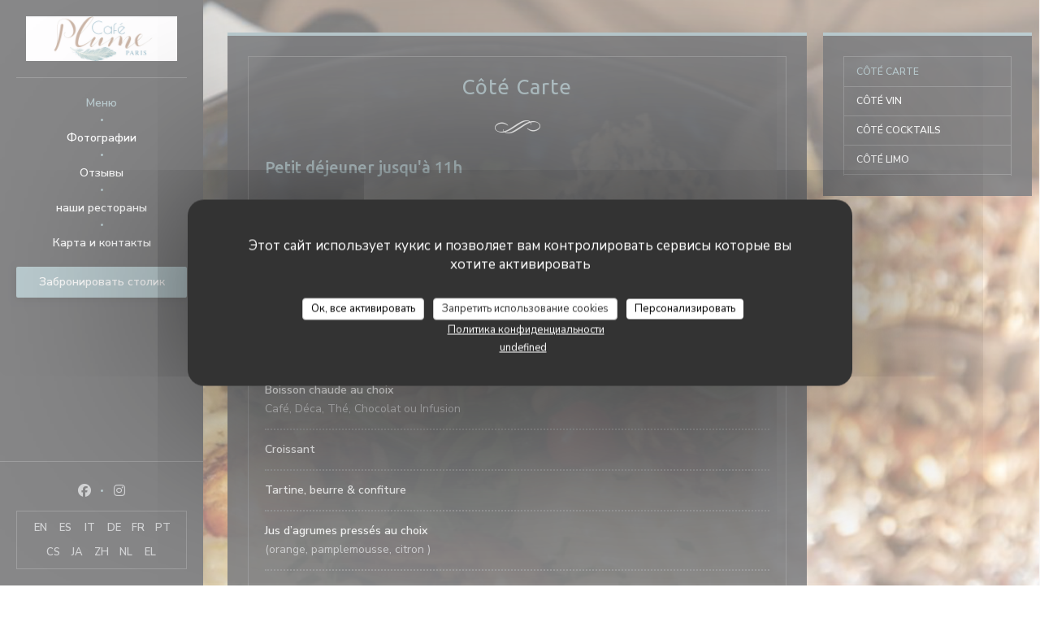

--- FILE ---
content_type: text/html; charset=UTF-8
request_url: https://www.cafeplume-paris.fr/ru/menus/
body_size: 32073
content:
<!DOCTYPE html>
<!--[if lt IE 7]>      <html class="no-js lt-ie9 lt-ie8 lt-ie7" lang="ru"> <![endif]-->
<!--[if IE 7]>         <html class="no-js lt-ie9 lt-ie8" lang="ru"> <![endif]-->
<!--[if IE 8]>         <html class="no-js lt-ie9" lang="ru"> <![endif]-->
<!--[if gt IE 8]><!--> <html class="no-js" lang="ru"> <!--<![endif]-->

<head>
	<!-- Meta -->
	<meta charset="utf-8">
	<meta http-equiv="X-UA-Compatible" content="IE=edge" />
	<meta name="viewport" content="width=device-width, initial-scale=1">
	<title>Меню</title>

	<!-- Includes -->
	<meta name="description" content="Меню ресторана, кухня и фирменные
блюда..." />



<link rel="canonical" href="https://www.cafeplume-paris.fr/ru/menus/" />

<!-- Facebook Like and Google -->
<meta property="og:title" content="Меню " />
<meta property="og:type" content="website" />
<meta property="og:url" content="http://www.cafeplume-paris.fr/ru/menus/" />
<meta property="og:image" content="https://ugc.zenchef.com/3/4/8/9/5/3/1/5/1/8/1/4/1/1718618403_224/aa21aa94626c802122415f5f7b6c9aff.website.jpg" />
<meta property="og:site_name" content="Zenchef" />
<meta property="fb:admins" content="685299127" />
<meta property="place:location:latitude" content="48.86225" />
<meta property="place:location:longitude" content="2.3396696" />
<meta property="og:description" content="Меню ресторана, кухня и фирменные
блюда..." />



<script>
	window.restaurantId = 348953;
	window.lang = "ru";
	window.API_URL = "//api.zenchef.com/api/v1/";
</script>

	<link rel="alternate" hreflang="x-default" href="https://www.cafeplume-paris.fr/menus/" />
<link rel="alternate" hreflang="ru" href="https://www.cafeplume-paris.fr/ru/menus/" />
    <link rel="alternate" hreflang="en" href="https://www.cafeplume-paris.fr/en/menus/" />
    <link rel="alternate" hreflang="es" href="https://www.cafeplume-paris.fr/es/menus/" />
    <link rel="alternate" hreflang="it" href="https://www.cafeplume-paris.fr/it/menu/" />
    <link rel="alternate" hreflang="de" href="https://www.cafeplume-paris.fr/de/menus-karte/" />
    <link rel="alternate" hreflang="fr" href="https://www.cafeplume-paris.fr/" />
    <link rel="alternate" hreflang="pt" href="https://www.cafeplume-paris.fr/pt/menus/" />
    <link rel="alternate" hreflang="cs" href="https://www.cafeplume-paris.fr/cs/menu/" />
    <link rel="alternate" hreflang="ja" href="https://www.cafeplume-paris.fr/ja/menus/" />
    <link rel="alternate" hreflang="zh" href="https://www.cafeplume-paris.fr/zh/menus/" />
    <link rel="alternate" hreflang="nl" href="https://www.cafeplume-paris.fr/nl/menus/" />
    <link rel="alternate" hreflang="el" href="https://www.cafeplume-paris.fr/el/menus/" />
	<link rel="shortcut icon" href="https://ugc.zenchef.com/3/4/8/9/5/3/1/5/0/1/9/0/4/1513332187_414/066d91bd3eb08eb4f06d44d7ab51c813.thumb.png" />
	<!-- Preconnect to CDNs for faster resource loading -->
	<link rel="preconnect" href="https://cdnjs.cloudflare.com" crossorigin>
	<link rel="preconnect" href="https://fonts.googleapis.com" crossorigin>
	<link rel="preconnect" href="https://fonts.gstatic.com" crossorigin>

	<!-- Google Web Fonts -->
	
	<!-- Critical CSS Inline -->
	<style>
		/* Critical styles for above-the-fold content */
		body {margin: 0;}
        		.container {width: 100%; max-width: 1200px; margin: 0 auto;}
        	</style>

	<!-- Critical CSS -->
	<link rel="stylesheet" href="/css/globals/normalize.css">
	<link rel="stylesheet" href="/css/globals/accessibility.css">
	<link rel="stylesheet" href="/css/globals/5/799aa2/_default_/_default_/style.css">

	<!-- Non-critical CSS -->
	<link rel="stylesheet" href="//cdnjs.cloudflare.com/ajax/libs/fancybox/3.5.7/jquery.fancybox.min.css" media="print" onload="this.media='all'">
	<link rel="stylesheet" href="/css/globals/backdrop.css" media="print" onload="this.media='all'">
	<link rel="stylesheet" href="/css/globals/shift-away-subtle.css" media="print" onload="this.media='all'">
	<link rel="stylesheet" href="/css/globals/icomoon.css" media="print" onload="this.media='all'">
	<link rel="stylesheet" href="/css/globals/fontawesome.css" media="print" onload="this.media='all'">
				<link rel="stylesheet" href="/css/globals/5/799aa2/_default_/_default_/nav.css" media="print" onload="this.media='all'">
	<link rel="stylesheet" href="/css/globals/5/799aa2/_default_/_default_/menus.css" media="print" onload="this.media='all'">
	<link rel="stylesheet" href="/css/css_5/799aa2/_default_/_default_/main.css?v=23" media="print" onload="this.media='all'">

	<!-- Fallback for browsers without JS -->
	<noscript>
		<link rel="stylesheet" href="//cdnjs.cloudflare.com/ajax/libs/fancybox/3.5.7/jquery.fancybox.min.css">
		<link rel="stylesheet" href="/css/globals/backdrop.css">
		<link rel="stylesheet" href="/css/globals/shift-away-subtle.css">
		<link rel="stylesheet" href="/css/globals/icomoon.css">
		<link rel="stylesheet" href="/css/globals/fontawesome.css">
		<link rel="stylesheet" href="/css/globals/5/799aa2/_default_/_default_/nav.css">
		<link rel="stylesheet" href="/css/globals/5/799aa2/_default_/_default_/menus.css">
		<link rel="stylesheet" href="/css/css_5/799aa2/_default_/_default_/main.css?v=23">
	</noscript>

	<style>
  </style>

  <style>
    body:after { background: rgba(0,0,0,0); }
#header-img:after {background: rgba(0,0,0,0);}  </style>

	<!-- Widget URL -->
	<script>
		var hasNewBookingWidget = 1;
	</script>
</head>

	<body class="current-page-menus dark" style="
		background-image: url(https://www.cafeplume-paris.fr/i/le-caf-plume/3/4/8/9/5/3/1/5/1/8/1/4/1/1718618537_128/fac5aa32a4cac4200880e6f911d3d4ee.small_original.jpg); background-size: cover;	">
		<a href="#main-content" class="skip-link sr-only-focusable">Перейти к основному содержанию</a>

		<!-- Header -->
		<header class="header-vertical">
	<div class="homelink">
			<a href="/ru/" title="Главная LE CAFÉ PLUME">	
			<img class="logo" src="https://ugc.zenchef.com/3/4/8/9/5/3/1/5/0/1/9/0/4/1513332187_414/066d91bd3eb08eb4f06d44d7ab51c813.png" alt="Logo LE CAFÉ PLUME"/>
		</a>
	</div>		
	<!-- Buttons -->
	<div class="nav__buttons">
		<div class="buttons-wrap-header">
						<a
			class="btn btn--std btn--booking iframe--widget"
            data-zc-action="open">
						Забронировать столик					</a>
	
			</div>

		<!-- Toggle Menu -->
		<div class="burger-button" onclick="display_burger_menu()" role="button" tabindex="0" aria-label="Открыть/закрыть меню" aria-expanded="false" aria-controls="burger-menu">
			<span class="burger-button__item"></span>
			<span class="burger-button__item"></span>
			<span class="burger-button__item"></span>
		</div>
	</div>
</header>

<nav class="nav-vertical" role="navigation" aria-label="Основная навигация">
	<div class="nav-items-wrap">
		<div class="homelink">
			<a href="/ru/" title="Главная LE CAFÉ PLUME">	
			<img class="logo" src="https://ugc.zenchef.com/3/4/8/9/5/3/1/5/0/1/9/0/4/1513332187_414/066d91bd3eb08eb4f06d44d7ab51c813.png" alt="Logo LE CAFÉ PLUME"/>
		</a>
	</div>
		<hr class="divider divider--grey">

		<ul class="nav__items">
	<!-- Menu -->
			<li class="nav__item nav__item--menus">
			<a title="Меню" href="/ru/menus/">Меню</a>
		</li>
	
	<!-- Gallery -->
			<li class="nav__item nav__item--gallery">
			<a title="Фотографии" href="/ru/photos/">Фотографии</a>
		</li>
	
	
	<!-- Reviews -->
			<li class="nav__item nav__item--reviews">
			<a title="Отзывы" href="/ru/reviews/">Отзывы</a>
		</li>
	
	<!-- Events -->
	
	<!-- Press -->
	
	<!-- Restaurants -->
			<li class="nav__item nav__item--restaurants">
			<a title="наши рестораны" href="/ru/our-restaurants/">наши рестораны</a>
		</li>
	
	<!-- Custom page -->
	
	<!-- Custom link -->
	
	<!-- Custom button -->
	
	<!-- Contact -->
	<li class="nav__item nav__item--contact">
		<a title="Карта и контакты" href="/ru/address-contact/">Карта и контакты</a>
	</li>

	<!-- Language -->
	
	<!-- Buttons -->
	</ul>

		<!-- Buttons -->
		<div class="buttons-wrap-header">
						<a
			class="btn btn--std btn--booking iframe--widget"
            data-zc-action="open">
						Забронировать столик					</a>
	
			</div>
	</div>

	<div class="nav__bottom">
		<!-- Social media -->
			<ul class="social-media-wrap">
					<li class="separator-tiny" >
				<a class="btn-circle btn--small btn--ghost" href="https://www.facebook.com/Le-café-plume-768938949956547/" rel="noreferer,noopener" target="_blank" title="Facebook">
					<i class="fab fa-facebook" aria-hidden="true"></i>
					<span class="sr-only">Facebook ((открывается в новом окне))</span>
				</a>
			</li>
		
		
					<li class="separator-tiny" >
				<a class="btn-circle btn--small btn--ghost" href="https://www.instagram.com/lecafeplume/" rel="noreferer,noopener" target="_blank" title="Instagram">
					<i class="fab fa-instagram" aria-hidden="true"></i>
					<span class="sr-only">Instagram ((открывается в новом окне))</span>
				</a>
			</li>
			</ul>

		<!-- Language -->
		<ul class="language-list">
			<li class="lang lang-en">
					<a class="btn-circle btn--small btn--ghost" href="/en/menus/">
				EN			</a>
				</li>
			<li class="lang lang-es">
					<a class="btn-circle btn--small btn--ghost" href="/es/menus/">
				ES			</a>
				</li>
			<li class="lang lang-it">
					<a class="btn-circle btn--small btn--ghost" href="/it/menu/">
				IT			</a>
				</li>
			<li class="lang lang-de">
					<a class="btn-circle btn--small btn--ghost" href="/de/menus-karte/">
				DE			</a>
				</li>
			<li class="lang lang-fr">
					<a class="btn-circle btn--small btn--ghost" href="/menus-carte/">
				FR			</a>
				</li>
			<li class="lang lang-pt">
					<a class="btn-circle btn--small btn--ghost" href="/pt/menus/">
				PT			</a>
				</li>
			<li class="lang lang-cs">
					<a class="btn-circle btn--small btn--ghost" href="/cs/menu/">
				CS			</a>
				</li>
			<li class="lang lang-ja">
					<a class="btn-circle btn--small btn--ghost" href="/ja/menus/">
				JA			</a>
				</li>
			<li class="lang lang-zh">
					<a class="btn-circle btn--small btn--ghost" href="/zh/menus/">
				ZH			</a>
				</li>
			<li class="lang lang-nl">
					<a class="btn-circle btn--small btn--ghost" href="/nl/menus/">
				NL			</a>
				</li>
			<li class="lang lang-el">
					<a class="btn-circle btn--small btn--ghost" href="/el/menus/">
				EL			</a>
				</li>
	</ul>
	</div>
</nav>
	<div class="content">
		<div class="wrapper grid grid-w-sidebar">
			<section class="s--menus">
				<!-- MENU #427734-->
<div class="menu-wrap  reveal-2" id="menu-427734">
	<!-- Title & description -->
	<div class="menu-title-wrap">
				<!-- Menu's title -->
		<h2 class="menu__title">Côté Carte</h2>

		
		<!-- Menu's description -->
		
		<!-- Menu's price -->
		
				<div class="divider-custom"></div>
					</div>

		<!-- Category -->
	<div class="menu-category" id="cat-124841">
				<div class="menu-category-title-wrap">
			<h3 class="menu-category__title">Petit déjeuner jusqu'à 11h</h3>

					</div>

					</div>

	<!-- Dishes -->
	<div class="dishes-wrap">
		
		<!-- Subcategory -->
				
		<div id="subcat-124842" class="menu-subcategory">
			<div class="menu-subcategory-title-wrap">
				<h4 class="menu-subcategory__title">L’Express</h4>

							</div>

						<span class="menu-subcategory__price">9,50 EUR</span>
					</div>

		
<div id="dish-565769" class="dish-no-image">
	<!-- Display photo -->
	
	<!-- Dish's title -->
	<div class="dish-title-wrap">
		<h4 class="dish__title">
						Tartine, beurre & confiture ou Croissant					</h4>

		
		<!-- Dish's allergens -->
			</div>

	<!-- Dish's price -->
	</div>

<div id="dish-565770" class="dish-no-image">
	<!-- Display photo -->
	
	<!-- Dish's title -->
	<div class="dish-title-wrap">
		<h4 class="dish__title">
						Jus d’agrumes pressés au choix					</h4>

				<p class="dish__descr">(orange, pamplemousse, citron)</p>
		
		<!-- Dish's allergens -->
			</div>

	<!-- Dish's price -->
	</div>

		<div id="subcat-124843" class="menu-subcategory">
			<div class="menu-subcategory-title-wrap">
				<h4 class="menu-subcategory__title">Le Frenchy</h4>

							</div>

						<span class="menu-subcategory__price">11,50 EUR</span>
					</div>

		
<div id="dish-565771" class="dish-no-image">
	<!-- Display photo -->
	
	<!-- Dish's title -->
	<div class="dish-title-wrap">
		<h4 class="dish__title">
						Boisson chaude au choix					</h4>

				<p class="dish__descr">Café, Déca, Thé, Chocolat ou Infusion</p>
		
		<!-- Dish's allergens -->
			</div>

	<!-- Dish's price -->
	</div>

<div id="dish-565772" class="dish-no-image">
	<!-- Display photo -->
	
	<!-- Dish's title -->
	<div class="dish-title-wrap">
		<h4 class="dish__title">
						Croissant					</h4>

		
		<!-- Dish's allergens -->
			</div>

	<!-- Dish's price -->
	</div>

<div id="dish-565773" class="dish-no-image">
	<!-- Display photo -->
	
	<!-- Dish's title -->
	<div class="dish-title-wrap">
		<h4 class="dish__title">
						Tartine, beurre & confiture 					</h4>

		
		<!-- Dish's allergens -->
			</div>

	<!-- Dish's price -->
	</div>

<div id="dish-565774" class="dish-no-image">
	<!-- Display photo -->
	
	<!-- Dish's title -->
	<div class="dish-title-wrap">
		<h4 class="dish__title">
						Jus d’agrumes pressés au choix					</h4>

				<p class="dish__descr">(orange, pamplemousse, citron )</p>
		
		<!-- Dish's allergens -->
			</div>

	<!-- Dish's price -->
	</div>

		<div id="subcat-124844" class="menu-subcategory">
			<div class="menu-subcategory-title-wrap">
				<h4 class="menu-subcategory__title">Le Sportif</h4>

							</div>

						<span class="menu-subcategory__price">15,50 EUR</span>
					</div>

		
<div id="dish-565775" class="dish-no-image">
	<!-- Display photo -->
	
	<!-- Dish's title -->
	<div class="dish-title-wrap">
		<h4 class="dish__title">
						Jus d’agrumes pressés aux choix					</h4>

				<p class="dish__descr">( orange, pamplemousse, citron )</p>
		
		<!-- Dish's allergens -->
			</div>

	<!-- Dish's price -->
	</div>

<div id="dish-565777" class="dish-no-image">
	<!-- Display photo -->
	
	<!-- Dish's title -->
	<div class="dish-title-wrap">
		<h4 class="dish__title">
						Omelette de blancs d’œufs & fines herbes					</h4>

		
		<!-- Dish's allergens -->
			</div>

	<!-- Dish's price -->
	</div>

<div id="dish-565776" class="dish-no-image">
	<!-- Display photo -->
	
	<!-- Dish's title -->
	<div class="dish-title-wrap">
		<h4 class="dish__title">
						Fromage Blanc 0% & Muesli Bio aux fruits					</h4>

		
		<!-- Dish's allergens -->
			</div>

	<!-- Dish's price -->
	</div>

		<div id="subcat-124845" class="menu-subcategory">
			<div class="menu-subcategory-title-wrap">
				<h4 class="menu-subcategory__title">Le Gourmand</h4>

							</div>

						<span class="menu-subcategory__price">17,50 EUR</span>
					</div>

		
<div id="dish-565779" class="dish-no-image">
	<!-- Display photo -->
	
	<!-- Dish's title -->
	<div class="dish-title-wrap">
		<h4 class="dish__title">
						Boisson chaude au choix					</h4>

				<p class="dish__descr">Café, Déca, Thé, Chocolat ou Infusion</p>
		
		<!-- Dish's allergens -->
			</div>

	<!-- Dish's price -->
	</div>

<div id="dish-565783" class="dish-no-image">
	<!-- Display photo -->
	
	<!-- Dish's title -->
	<div class="dish-title-wrap">
		<h4 class="dish__title">
						Jus d’agrumes pressés au choix					</h4>

				<p class="dish__descr">(orange, pamplemousse, citron)</p>
		
		<!-- Dish's allergens -->
			</div>

	<!-- Dish's price -->
	</div>

<div id="dish-565780" class="dish-no-image">
	<!-- Display photo -->
	
	<!-- Dish's title -->
	<div class="dish-title-wrap">
		<h4 class="dish__title">
						Tartine, beurre & confiture ou Croissant					</h4>

		
		<!-- Dish's allergens -->
			</div>

	<!-- Dish's price -->
	</div>

<div id="dish-565781" class="dish-no-image">
	<!-- Display photo -->
	
	<!-- Dish's title -->
	<div class="dish-title-wrap">
		<h4 class="dish__title">
						Omelette aux fines herbes					</h4>

		
		<!-- Dish's allergens -->
			</div>

	<!-- Dish's price -->
	</div>

<div id="dish-565782" class="dish-no-image">
	<!-- Display photo -->
	
	<!-- Dish's title -->
	<div class="dish-title-wrap">
		<h4 class="dish__title">
						Charcuterie & fromage					</h4>

		
		<!-- Dish's allergens -->
			</div>

	<!-- Dish's price -->
	</div>
	</div>
		<!-- Category -->
	<div class="menu-category" id="cat-124864">
				<div class="menu-category-title-wrap">
			<h3 class="menu-category__title">Brunch complet  de 11H30 à 16H</h3>

						<p class="menu-category__descr">Dimanche uniquement</p>
					</div>

				<span class="menu-category__price">27,00 EUR</span>
					</div>

	<!-- Dishes -->
	<div class="dishes-wrap">
		
<div id="dish-565843" class="dish-no-image">
	<!-- Display photo -->
	
	<!-- Dish's title -->
	<div class="dish-title-wrap">
		<h4 class="dish__title">
						Boisson chaude au choix 					</h4>

				<p class="dish__descr">Hors cappuccino, café viennois et chocolat viennois</p>
		
		<!-- Dish's allergens -->
			</div>

	<!-- Dish's price -->
	</div>

<div id="dish-565845" class="dish-no-image">
	<!-- Display photo -->
	
	<!-- Dish's title -->
	<div class="dish-title-wrap">
		<h4 class="dish__title">
						Assortiment de douceurs sucrées					</h4>

		
		<!-- Dish's allergens -->
			</div>

	<!-- Dish's price -->
	</div>

<div id="dish-706459" class="dish-no-image">
	<!-- Display photo -->
	
	<!-- Dish's title -->
	<div class="dish-title-wrap">
		<h4 class="dish__title">
						Assiette complète 					</h4>

				<p class="dish__descr">Buns, œuf au plat, galette de pommes de terre et crudités, sauce Hollandaise
</p>
		
		<!-- Dish's allergens -->
			</div>

	<!-- Dish's price -->
	</div>

<div id="dish-706460" class="dish-no-image">
	<!-- Display photo -->
	
	<!-- Dish's title -->
	<div class="dish-title-wrap">
		<h4 class="dish__title">
						Au choix 					</h4>

				<p class="dish__descr">Poitrine fumée grillée ou Saumon fumé </p>
		
		<!-- Dish's allergens -->
			</div>

	<!-- Dish's price -->
	</div>

<div id="dish-565844" class="dish-no-image">
	<!-- Display photo -->
	
	<!-- Dish's title -->
	<div class="dish-title-wrap">
		<h4 class="dish__title">
						Corbeille du boulanger					</h4>

				<p class="dish__descr">Pain frais, beurre, confiture & Mini- Viennoiseries</p>
		
		<!-- Dish's allergens -->
			</div>

	<!-- Dish's price -->
	</div>

<div id="dish-615904" class="dish-no-image">
	<!-- Display photo -->
	
	<!-- Dish's title -->
	<div class="dish-title-wrap">
		<h4 class="dish__title">
						Jus d’agrumes pressés au choix					</h4>

				<p class="dish__descr">Citron ou orange ou pamplemousse</p>
		
		<!-- Dish's allergens -->
			</div>

	<!-- Dish's price -->
	</div>

		<!-- Subcategory -->
			</div>
		<!-- Category -->
	<div class="menu-category" id="cat-176245">
				<div class="menu-category-title-wrap">
			<h3 class="menu-category__title">Nos Planches</h3>

						<p class="menu-category__descr">Disponible dès 16h 
seul ou à partager</p>
					</div>

					</div>

	<!-- Dishes -->
	<div class="dishes-wrap">
		
<div id="dish-784092" class="dish-no-image">
	<!-- Display photo -->
	
	<!-- Dish's title -->
	<div class="dish-title-wrap">
		<h4 class="dish__title">
						PLANCHE GOURMANDE DE FROMAGES					</h4>

				<p class="dish__descr">sélections de fromages</p>
		
		<!-- Dish's allergens -->
			</div>

	<!-- Dish's price -->
		<div class="dish-price-wrap">
		<div class="three-dishes-wrap">
			<div class="dish-quant">
				<span class="dish__price">18,50 EUR</span>
				<span class="dish__weight"></span>
			</div>

			
					</div>

			</div>
	</div>

<div id="dish-784091" class="dish-no-image">
	<!-- Display photo -->
	
	<!-- Dish's title -->
	<div class="dish-title-wrap">
		<h4 class="dish__title">
						PLANCHE GOURMANDE DE CHARCUTERIES					</h4>

				<p class="dish__descr">Grande assiette de charcuteries sélectionnée par nos soins</p>
		
		<!-- Dish's allergens -->
			</div>

	<!-- Dish's price -->
		<div class="dish-price-wrap">
		<div class="three-dishes-wrap">
			<div class="dish-quant">
				<span class="dish__price">18,50 EUR</span>
				<span class="dish__weight"></span>
			</div>

			
					</div>

			</div>
	</div>

<div id="dish-814375" class="dish-no-image">
	<!-- Display photo -->
	
	<!-- Dish's title -->
	<div class="dish-title-wrap">
		<h4 class="dish__title">
						LA NORMANDE					</h4>

				<p class="dish__descr">Camembert rôti, charcuteries, toasts grillés</p>
		
		<!-- Dish's allergens -->
			</div>

	<!-- Dish's price -->
		<div class="dish-price-wrap">
		<div class="three-dishes-wrap">
			<div class="dish-quant">
				<span class="dish__price">21,00 EUR</span>
				<span class="dish__weight"></span>
			</div>

			
					</div>

			</div>
	</div>

<div id="dish-1225624" class="dish-no-image">
	<!-- Display photo -->
	
	<!-- Dish's title -->
	<div class="dish-title-wrap">
		<h4 class="dish__title">
						LA MARITIME					</h4>

				<p class="dish__descr">Saumon fumé, tarama au wasabi, Tartare de saumon à la mangue, blinis</p>
		
		<!-- Dish's allergens -->
			</div>

	<!-- Dish's price -->
		<div class="dish-price-wrap">
		<div class="three-dishes-wrap">
			<div class="dish-quant">
				<span class="dish__price">19,50 EUR</span>
				<span class="dish__weight"></span>
			</div>

			
					</div>

			</div>
	</div>

<div id="dish-784093" class="dish-no-image">
	<!-- Display photo -->
	
	<!-- Dish's title -->
	<div class="dish-title-wrap">
		<h4 class="dish__title">
						PLANCHE MIXTE DE CHARCUTERIES ET FROMAGES					</h4>

				<p class="dish__descr">mixte de fromages et charcuterie</p>
		
		<!-- Dish's allergens -->
			</div>

	<!-- Dish's price -->
		<div class="dish-price-wrap">
		<div class="three-dishes-wrap">
			<div class="dish-quant">
				<span class="dish__price">21,50 EUR</span>
				<span class="dish__weight"></span>
			</div>

			
					</div>

			</div>
	</div>

		<!-- Subcategory -->
			</div>
		<!-- Category -->
	<div class="menu-category" id="cat-124851">
				<div class="menu-category-title-wrap">
			<h3 class="menu-category__title">Entrées</h3>

						<p class="menu-category__descr">Seul ou à partager</p>
					</div>

					</div>

	<!-- Dishes -->
	<div class="dishes-wrap">
		
<div id="dish-565811" class="dish-no-image">
	<!-- Display photo -->
	
	<!-- Dish's title -->
	<div class="dish-title-wrap">
		<h4 class="dish__title">
						Camembert rôti au miel,salade verte					</h4>

		
		<!-- Dish's allergens -->
			</div>

	<!-- Dish's price -->
		<div class="dish-price-wrap">
		<div class="three-dishes-wrap">
			<div class="dish-quant">
				<span class="dish__price">13,50 EUR</span>
				<span class="dish__weight"></span>
			</div>

			
					</div>

			</div>
	</div>

<div id="dish-565810" class="dish-no-image">
	<!-- Display photo -->
	
	<!-- Dish's title -->
	<div class="dish-title-wrap">
		<h4 class="dish__title">
						La burrata crémeuse					</h4>

				<p class="dish__descr">tomates cerises, Perles de balsamique</p>
		
		<!-- Dish's allergens -->
			</div>

	<!-- Dish's price -->
		<div class="dish-price-wrap">
		<div class="three-dishes-wrap">
			<div class="dish-quant">
				<span class="dish__price">12,00 EUR</span>
				<span class="dish__weight"></span>
			</div>

			
					</div>

			</div>
	</div>

<div id="dish-565807" class="dish-no-image">
	<!-- Display photo -->
	
	<!-- Dish's title -->
	<div class="dish-title-wrap">
		<h4 class="dish__title">
						Tartare de saumon à la mangue					</h4>

				<p class="dish__descr">Peut être prise en plat 20 €
(servi doublé avec de la salade verte)</p>
		
		<!-- Dish's allergens -->
			</div>

	<!-- Dish's price -->
		<div class="dish-price-wrap">
		<div class="three-dishes-wrap">
			<div class="dish-quant">
				<span class="dish__price">12,00 EUR</span>
				<span class="dish__weight"></span>
			</div>

			
					</div>

			</div>
	</div>

<div id="dish-1029266" class="dish-no-image">
	<!-- Display photo -->
	
	<!-- Dish's title -->
	<div class="dish-title-wrap">
		<h4 class="dish__title">
						VERRINE de TARAMA au WASABI					</h4>

				<p class="dish__descr">Tarama crémeux délicatement parfumé au wasabi accompagné de toasts</p>
		
		<!-- Dish's allergens -->
			</div>

	<!-- Dish's price -->
		<div class="dish-price-wrap">
		<div class="three-dishes-wrap">
			<div class="dish-quant">
				<span class="dish__price">13,00 EUR</span>
				<span class="dish__weight"></span>
			</div>

			
					</div>

			</div>
	</div>

<div id="dish-616769" class="dish-no-image">
	<!-- Display photo -->
	
	<!-- Dish's title -->
	<div class="dish-title-wrap">
		<h4 class="dish__title">
						Verrine de tarama blanc a la truffe					</h4>

				<p class="dish__descr">Tarama crémeux délicatement parfumé a la truffe accompagné de toasts</p>
		
		<!-- Dish's allergens -->
			</div>

	<!-- Dish's price -->
		<div class="dish-price-wrap">
		<div class="three-dishes-wrap">
			<div class="dish-quant">
				<span class="dish__price">13,00 EUR</span>
				<span class="dish__weight"></span>
			</div>

			
					</div>

			</div>
	</div>

<div id="dish-565812" class="dish-no-image">
	<!-- Display photo -->
	
	<!-- Dish's title -->
	<div class="dish-title-wrap">
		<h4 class="dish__title">
						Le foie gras de canard mi cuit					</h4>

				<p class="dish__descr">Chutney de mangue et tosts</p>
		
		<!-- Dish's allergens -->
			</div>

	<!-- Dish's price -->
		<div class="dish-price-wrap">
		<div class="three-dishes-wrap">
			<div class="dish-quant">
				<span class="dish__price">16,50 EUR</span>
				<span class="dish__weight"></span>
			</div>

			
					</div>

			</div>
	</div>

<div id="dish-958389" class="dish-no-image">
	<!-- Display photo -->
	
	<!-- Dish's title -->
	<div class="dish-title-wrap">
		<h4 class="dish__title">
						Gratinée à l'oignons					</h4>

				<p class="dish__descr">Emmental croutons</p>
		
		<!-- Dish's allergens -->
			</div>

	<!-- Dish's price -->
		<div class="dish-price-wrap">
		<div class="three-dishes-wrap">
			<div class="dish-quant">
				<span class="dish__price">11,50 EUR</span>
				<span class="dish__weight"></span>
			</div>

			
					</div>

			</div>
	</div>

		<!-- Subcategory -->
			</div>
		<!-- Category -->
	<div class="menu-category" id="cat-124853">
				<div class="menu-category-title-wrap">
			<h3 class="menu-category__title">Plats du jour</h3>

					</div>

					</div>

	<!-- Dishes -->
	<div class="dishes-wrap">
		
		<!-- Subcategory -->
			</div>
		<!-- Category -->
	<div class="menu-category" id="cat-155649">
				<div class="menu-category-title-wrap">
			<h3 class="menu-category__title">Plats</h3>

					</div>

					</div>

	<!-- Dishes -->
	<div class="dishes-wrap">
		
<div id="dish-706471" class="dish-no-image">
	<!-- Display photo -->
	
	<!-- Dish's title -->
	<div class="dish-title-wrap">
		<h4 class="dish__title">
						L’Assiette Végan					</h4>

				<p class="dish__descr">Steak de tofu fumé, riz safrané, poêlée de légumes, petits pois frais, cœur de sucrine à l'huile d'olive</p>
		
		<!-- Dish's allergens -->
			</div>

	<!-- Dish's price -->
		<div class="dish-price-wrap">
		<div class="three-dishes-wrap">
			<div class="dish-quant">
				<span class="dish__price">18,50 EUR</span>
				<span class="dish__weight"></span>
			</div>

			
					</div>

			</div>
	</div>

<div id="dish-706469" class="dish-no-image">
	<!-- Display photo -->
	
	<!-- Dish's title -->
	<div class="dish-title-wrap">
		<h4 class="dish__title">
						Poulpe grillé mariné au ponzu					</h4>

				<p class="dish__descr">Compote de tomates séchée,câpres,basilic</p>
		
		<!-- Dish's allergens -->
			</div>

	<!-- Dish's price -->
		<div class="dish-price-wrap">
		<div class="three-dishes-wrap">
			<div class="dish-quant">
				<span class="dish__price">24,50 EUR</span>
				<span class="dish__weight"></span>
			</div>

			
					</div>

			</div>
	</div>

<div id="dish-706466" class="dish-no-image">
	<!-- Display photo -->
	
	<!-- Dish's title -->
	<div class="dish-title-wrap">
		<h4 class="dish__title">
						La Pièce du Boucher					</h4>

				<p class="dish__descr">Concassé de poivre noir fumé, oignons frits et ciboulette
Garniture au choix</p>
		
		<!-- Dish's allergens -->
			</div>

	<!-- Dish's price -->
		<div class="dish-price-wrap">
		<div class="three-dishes-wrap">
			<div class="dish-quant">
				<span class="dish__price">20,50 EUR</span>
				<span class="dish__weight"></span>
			</div>

			
					</div>

			</div>
	</div>

<div id="dish-706468" class="dish-no-image">
	<!-- Display photo -->
	
	<!-- Dish's title -->
	<div class="dish-title-wrap">
		<h4 class="dish__title">
						Le Cordon Bleu Maison					</h4>

				<p class="dish__descr">Blanc de Poulet, Emmmental, Jambon de Dinde</p>
		
		<!-- Dish's allergens -->
			</div>

	<!-- Dish's price -->
		<div class="dish-price-wrap">
		<div class="three-dishes-wrap">
			<div class="dish-quant">
				<span class="dish__price">20,50 EUR</span>
				<span class="dish__weight"></span>
			</div>

			
					</div>

			</div>
	</div>

<div id="dish-783477" class="dish-no-image">
	<!-- Display photo -->
	
	<!-- Dish's title -->
	<div class="dish-title-wrap">
		<h4 class="dish__title">
						Dos de saumon à la plancha					</h4>

				<p class="dish__descr">Crème citronnée
Garniture au choix</p>
		
		<!-- Dish's allergens -->
			</div>

	<!-- Dish's price -->
		<div class="dish-price-wrap">
		<div class="three-dishes-wrap">
			<div class="dish-quant">
				<span class="dish__price">21,00 EUR</span>
				<span class="dish__weight"></span>
			</div>

			
					</div>

			</div>
	</div>

<div id="dish-908067" class="dish-no-image">
	<!-- Display photo -->
	
	<!-- Dish's title -->
	<div class="dish-title-wrap">
		<h4 class="dish__title">
						Paillard de poulet					</h4>

				<p class="dish__descr">crème de poivrons au romarin</p>
		
		<!-- Dish's allergens -->
			</div>

	<!-- Dish's price -->
		<div class="dish-price-wrap">
		<div class="three-dishes-wrap">
			<div class="dish-quant">
				<span class="dish__price">19,00 EUR</span>
				<span class="dish__weight"></span>
			</div>

			
					</div>

			</div>
	</div>

<div id="dish-706467" class="dish-no-image">
	<!-- Display photo -->
	
	<!-- Dish's title -->
	<div class="dish-title-wrap">
		<h4 class="dish__title">
						Tartare de boeuf					</h4>

		
		<!-- Dish's allergens -->
			</div>

	<!-- Dish's price -->
		<div class="dish-price-wrap">
		<div class="three-dishes-wrap">
			<div class="dish-quant">
				<span class="dish__price">19,50 EUR</span>
				<span class="dish__weight"></span>
			</div>

			
					</div>

			</div>
	</div>

<div id="dish-1349461" class="dish-no-image">
	<!-- Display photo -->
	
	<!-- Dish's title -->
	<div class="dish-title-wrap">
		<h4 class="dish__title">
						Le carpaccio de Boeuf					</h4>

				<p class="dish__descr">copeaux de parmesan, roquette, glace à la moutarde
servi avec frites maison</p>
		
		<!-- Dish's allergens -->
			</div>

	<!-- Dish's price -->
		<div class="dish-price-wrap">
		<div class="three-dishes-wrap">
			<div class="dish-quant">
				<span class="dish__price">19,50 EUR</span>
				<span class="dish__weight"></span>
			</div>

			
					</div>

			</div>
	</div>

		<!-- Subcategory -->
			</div>
		<!-- Category -->
	<div class="menu-category" id="cat-155650">
				<div class="menu-category-title-wrap">
			<h3 class="menu-category__title">Une Garniture au choix </h3>

						<p class="menu-category__descr">(garniture additionnel 5€)</p>
					</div>

					</div>

	<!-- Dishes -->
	<div class="dishes-wrap">
		
<div id="dish-706473" class="dish-no-image">
	<!-- Display photo -->
	
	<!-- Dish's title -->
	<div class="dish-title-wrap">
		<h4 class="dish__title">
						Poêlée de légumes verts					</h4>

				<p class="dish__descr">haricots verts, petits pois, pois gourmands, ...</p>
		
		<!-- Dish's allergens -->
			</div>

	<!-- Dish's price -->
	</div>

<div id="dish-706476" class="dish-no-image">
	<!-- Display photo -->
	
	<!-- Dish's title -->
	<div class="dish-title-wrap">
		<h4 class="dish__title">
						Frites fraiches "MAISON"					</h4>

		
		<!-- Dish's allergens -->
			</div>

	<!-- Dish's price -->
	</div>

<div id="dish-706477" class="dish-no-image">
	<!-- Display photo -->
	
	<!-- Dish's title -->
	<div class="dish-title-wrap">
		<h4 class="dish__title">
						Purée de pommes de terre d’antan					</h4>

		
		<!-- Dish's allergens -->
			</div>

	<!-- Dish's price -->
	</div>

<div id="dish-706475" class="dish-no-image">
	<!-- Display photo -->
	
	<!-- Dish's title -->
	<div class="dish-title-wrap">
		<h4 class="dish__title">
						Risotto cremeux					</h4>

		
		<!-- Dish's allergens -->
			</div>

	<!-- Dish's price -->
	</div>

<div id="dish-706474" class="dish-no-image">
	<!-- Display photo -->
	
	<!-- Dish's title -->
	<div class="dish-title-wrap">
		<h4 class="dish__title">
						Duo de qunoa					</h4>

		
		<!-- Dish's allergens -->
			</div>

	<!-- Dish's price -->
	</div>

		<!-- Subcategory -->
			</div>
		<!-- Category -->
	<div class="menu-category" id="cat-124854">
				<div class="menu-category-title-wrap">
			<h3 class="menu-category__title">Salades repas </h3>

					</div>

					</div>

	<!-- Dishes -->
	<div class="dishes-wrap">
		
<div id="dish-565816" class="dish-no-image">
	<!-- Display photo -->
	
	<!-- Dish's title -->
	<div class="dish-title-wrap">
		<h4 class="dish__title">
						L'Avocado Caesar					</h4>

				<p class="dish__descr">Salade Romaine, filet de poulet snacké, copeaux de parmesan, tomates fraiches, œuf dur, avocat, oignons frits, poitrine fumée grillée, sauce Caesar</p>
		
		<!-- Dish's allergens -->
			</div>

	<!-- Dish's price -->
		<div class="dish-price-wrap">
		<div class="three-dishes-wrap">
			<div class="dish-quant">
				<span class="dish__price">18,50 EUR</span>
				<span class="dish__weight"></span>
			</div>

			
					</div>

			</div>
	</div>

<div id="dish-783509" class="dish-no-image">
	<!-- Display photo -->
	
	<!-- Dish's title -->
	<div class="dish-title-wrap">
		<h4 class="dish__title">
						Le "Quinoa Bowl "					</h4>

				<p class="dish__descr">Cœur de sucrine, duo de quinoa, sashimi de saumon au sésame, avocat, chou chinois, grenades, concombre, sauce aigre douce</p>
		
		<!-- Dish's allergens -->
			</div>

	<!-- Dish's price -->
		<div class="dish-price-wrap">
		<div class="three-dishes-wrap">
			<div class="dish-quant">
				<span class="dish__price">19,00 EUR</span>
				<span class="dish__weight"></span>
			</div>

			
					</div>

			</div>
	</div>

<div id="dish-783515" class="dish-no-image">
	<!-- Display photo -->
	
	<!-- Dish's title -->
	<div class="dish-title-wrap">
		<h4 class="dish__title">
						La "Thaî Salade "					</h4>

				<p class="dish__descr">Salade mêlées, bœuf Angus mariné, pousses de soja, carottes, concombre, vermicelles de riz, coriandre fraiche et sauce thaïlandaise</p>
		
		<!-- Dish's allergens -->
			</div>

	<!-- Dish's price -->
		<div class="dish-price-wrap">
		<div class="three-dishes-wrap">
			<div class="dish-quant">
				<span class="dish__price">19,00 EUR</span>
				<span class="dish__weight"></span>
			</div>

			
					</div>

			</div>
	</div>

		<!-- Subcategory -->
			</div>
		<!-- Category -->
	<div class="menu-category" id="cat-124855">
				<div class="menu-category-title-wrap">
			<h3 class="menu-category__title">Burgers </h3>

						<p class="menu-category__descr">Servis frites et/ou salade</p>
					</div>

					</div>

	<!-- Dishes -->
	<div class="dishes-wrap">
		
<div id="dish-565818" class="dish-no-image">
	<!-- Display photo -->
	
	<!-- Dish's title -->
	<div class="dish-title-wrap">
		<h4 class="dish__title">
						Le Classique					</h4>

				<p class="dish__descr">Bun’s artisanal, viande hachée de bœuf, fromage fondu, 
salade, tomates marinées, sauce cocktail maison</p>
		
		<!-- Dish's allergens -->
			</div>

	<!-- Dish's price -->
		<div class="dish-price-wrap">
		<div class="three-dishes-wrap">
			<div class="dish-quant">
				<span class="dish__price">18,50 EUR</span>
				<span class="dish__weight"></span>
			</div>

			
					</div>

			</div>
	</div>

<div id="dish-565819" class="dish-no-image">
	<!-- Display photo -->
	
	<!-- Dish's title -->
	<div class="dish-title-wrap">
		<h4 class="dish__title">
						Le Chicken					</h4>

				<p class="dish__descr">Bun’s artisanal, poulet mariné snacké, sauce BBQ, poivrons marinés, oignons frits et salade</p>
		
		<!-- Dish's allergens -->
			</div>

	<!-- Dish's price -->
		<div class="dish-price-wrap">
		<div class="three-dishes-wrap">
			<div class="dish-quant">
				<span class="dish__price">18,50 EUR</span>
				<span class="dish__weight"></span>
			</div>

			
					</div>

			</div>
	</div>

<div id="dish-566294" class="dish-no-image">
	<!-- Display photo -->
	
	<!-- Dish's title -->
	<div class="dish-title-wrap">
		<h4 class="dish__title">
						Le "Veggie"					</h4>

				<p class="dish__descr">Bun’s artisanal, steak végétal,
 avocat, salade, tomates marinées, pesto maison</p>
		
		<!-- Dish's allergens -->
			</div>

	<!-- Dish's price -->
		<div class="dish-price-wrap">
		<div class="three-dishes-wrap">
			<div class="dish-quant">
				<span class="dish__price">17,50 EUR</span>
				<span class="dish__weight"></span>
			</div>

			
					</div>

			</div>
	</div>

		<!-- Subcategory -->
			</div>
		<!-- Category -->
	<div class="menu-category" id="cat-124849">
				<div class="menu-category-title-wrap">
			<h3 class="menu-category__title">Woks </h3>

						<p class="menu-category__descr">Assortiment de légumes et nouilles chinoises de blé sautés au Wok avec champignons noirs, poivrons rouges & jaunes, pousses de soja, noix de cajou, oignons frits et coriandre fraiche</p>
					</div>

					</div>

	<!-- Dishes -->
	<div class="dishes-wrap">
		
<div id="dish-565794" class="dish-no-image">
	<!-- Display photo -->
	
	<!-- Dish's title -->
	<div class="dish-title-wrap">
		<h4 class="dish__title">
						Wok de bœuf					</h4>

				<p class="dish__descr">Bœuf Angus mariné façon « Tigre qui pleure »</p>
		
		<!-- Dish's allergens -->
			</div>

	<!-- Dish's price -->
		<div class="dish-price-wrap">
		<div class="three-dishes-wrap">
			<div class="dish-quant">
				<span class="dish__price">22,00 EUR</span>
				<span class="dish__weight"></span>
			</div>

			
					</div>

			</div>
	</div>

<div id="dish-565795" class="dish-no-image">
	<!-- Display photo -->
	
	<!-- Dish's title -->
	<div class="dish-title-wrap">
		<h4 class="dish__title">
						Wok de poulet					</h4>

				<p class="dish__descr">Filet de poulet mariné au citron confit</p>
		
		<!-- Dish's allergens -->
			</div>

	<!-- Dish's price -->
		<div class="dish-price-wrap">
		<div class="three-dishes-wrap">
			<div class="dish-quant">
				<span class="dish__price">20,00 EUR</span>
				<span class="dish__weight"></span>
			</div>

			
					</div>

			</div>
	</div>

<div id="dish-706464" class="dish-no-image">
	<!-- Display photo -->
	
	<!-- Dish's title -->
	<div class="dish-title-wrap">
		<h4 class="dish__title">
						Wok de saumon					</h4>

				<p class="dish__descr">saumon mariné au sésame</p>
		
		<!-- Dish's allergens -->
			</div>

	<!-- Dish's price -->
		<div class="dish-price-wrap">
		<div class="three-dishes-wrap">
			<div class="dish-quant">
				<span class="dish__price">20,50 EUR</span>
				<span class="dish__weight"></span>
			</div>

			
					</div>

			</div>
	</div>

<div id="dish-565797" class="dish-no-image">
	<!-- Display photo -->
	
	<!-- Dish's title -->
	<div class="dish-title-wrap">
		<h4 class="dish__title">
						Wok végétarien					</h4>

				<p class="dish__descr">Assortiment de légumes et nouilles sautés</p>
		
		<!-- Dish's allergens -->
			</div>

	<!-- Dish's price -->
		<div class="dish-price-wrap">
		<div class="three-dishes-wrap">
			<div class="dish-quant">
				<span class="dish__price">18,00 EUR</span>
				<span class="dish__weight"></span>
			</div>

			
					</div>

			</div>
	</div>

		<!-- Subcategory -->
			</div>
		<!-- Category -->
	<div class="menu-category" id="cat-124858">
				<div class="menu-category-title-wrap">
			<h3 class="menu-category__title">Pasta </h3>

					</div>

					</div>

	<!-- Dishes -->
	<div class="dishes-wrap">
		
<div id="dish-565830" class="dish-no-image">
	<!-- Display photo -->
	
	<!-- Dish's title -->
	<div class="dish-title-wrap">
		<h4 class="dish__title">
						Al Tartuffo					</h4>

				<p class="dish__descr">Penne à la crème de truffe, copeaux de parmesan</p>
		
		<!-- Dish's allergens -->
			</div>

	<!-- Dish's price -->
		<div class="dish-price-wrap">
		<div class="three-dishes-wrap">
			<div class="dish-quant">
				<span class="dish__price">19,00 EUR</span>
				<span class="dish__weight"></span>
			</div>

			
					</div>

			</div>
	</div>

		<!-- Subcategory -->
			</div>
		<!-- Category -->
	<div class="menu-category" id="cat-124859">
				<div class="menu-category-title-wrap">
			<h3 class="menu-category__title">Risotto </h3>

						<p class="menu-category__descr">Carnaroli </p>
					</div>

					</div>

	<!-- Dishes -->
	<div class="dishes-wrap">
		
<div id="dish-616752" class="dish-no-image">
	<!-- Display photo -->
	
	<!-- Dish's title -->
	<div class="dish-title-wrap">
		<h4 class="dish__title">
						La Mama					</h4>

				<p class="dish__descr">Risotto à la crème de champignons, asperges vertes, craquant de parmesan</p>
		
		<!-- Dish's allergens -->
			</div>

	<!-- Dish's price -->
		<div class="dish-price-wrap">
		<div class="three-dishes-wrap">
			<div class="dish-quant">
				<span class="dish__price">17,00 EUR</span>
				<span class="dish__weight"></span>
			</div>

			
					</div>

			</div>
	</div>

<div id="dish-565831" class="dish-no-image">
	<!-- Display photo -->
	
	<!-- Dish's title -->
	<div class="dish-title-wrap">
		<h4 class="dish__title">
						La Mama Poulet					</h4>

				<p class="dish__descr">Risotto à la crème de champignons, asperges vertes, suprême de poulet, craquant de parmesan.</p>
		
		<!-- Dish's allergens -->
			</div>

	<!-- Dish's price -->
		<div class="dish-price-wrap">
		<div class="three-dishes-wrap">
			<div class="dish-quant">
				<span class="dish__price">20,00 EUR</span>
				<span class="dish__weight"></span>
			</div>

			
					</div>

			</div>
	</div>

		<!-- Subcategory -->
			</div>
		<!-- Category -->
	<div class="menu-category" id="cat-124860">
				<div class="menu-category-title-wrap">
			<h3 class="menu-category__title">Crostini</h3>

						<p class="menu-category__descr">Servis frites et/ou salade</p>
					</div>

					</div>

	<!-- Dishes -->
	<div class="dishes-wrap">
		
<div id="dish-565832" class="dish-no-image">
	<!-- Display photo -->
	
	<!-- Dish's title -->
	<div class="dish-title-wrap">
		<h4 class="dish__title">
						Le crostini burrata crémeuse					</h4>

				<p class="dish__descr">Tartine de Pain Carré BIO, roquette, tomates et poivrons 
marinés, pesto maison et Burrata crémeuse
servi avec frite et salade</p>
		
		<!-- Dish's allergens -->
			</div>

	<!-- Dish's price -->
		<div class="dish-price-wrap">
		<div class="three-dishes-wrap">
			<div class="dish-quant">
				<span class="dish__price">17,00 EUR</span>
				<span class="dish__weight"></span>
			</div>

			
					</div>

			</div>
	</div>

<div id="dish-565833" class="dish-no-image">
	<!-- Display photo -->
	
	<!-- Dish's title -->
	<div class="dish-title-wrap">
		<h4 class="dish__title">
						Le crostini saumon					</h4>

				<p class="dish__descr">Tartine de Pain Carré BIO, saumon fumé, ricotta, avocat, 
 citron vert et grenade, servi avec frite et salade</p>
		
		<!-- Dish's allergens -->
			</div>

	<!-- Dish's price -->
		<div class="dish-price-wrap">
		<div class="three-dishes-wrap">
			<div class="dish-quant">
				<span class="dish__price">17,00 EUR</span>
				<span class="dish__weight"></span>
			</div>

			
					</div>

			</div>
	</div>

<div id="dish-1349484" class="dish-no-image">
	<!-- Display photo -->
	
	<!-- Dish's title -->
	<div class="dish-title-wrap">
		<h4 class="dish__title">
						Croque Monsieur XL					</h4>

				<p class="dish__descr">Pain de mie XXL, jambon, emmental, béchamel</p>
		
		<!-- Dish's allergens -->
			</div>

	<!-- Dish's price -->
		<div class="dish-price-wrap">
		<div class="three-dishes-wrap">
			<div class="dish-quant">
				<span class="dish__price">17,50 EUR</span>
				<span class="dish__weight"></span>
			</div>

			
					</div>

			</div>
	</div>

		<!-- Subcategory -->
			</div>
		<!-- Category -->
	<div class="menu-category" id="cat-124861">
				<div class="menu-category-title-wrap">
			<h3 class="menu-category__title">Fromage & Dessert</h3>

					</div>

					</div>

	<!-- Dishes -->
	<div class="dishes-wrap">
		
<div id="dish-615905" class="dish-no-image">
	<!-- Display photo -->
	
	<!-- Dish's title -->
	<div class="dish-title-wrap">
		<h4 class="dish__title">
						Assiette de fromages					</h4>

				<p class="dish__descr">Petite salade et toast</p>
		
		<!-- Dish's allergens -->
			</div>

	<!-- Dish's price -->
		<div class="dish-price-wrap">
		<div class="three-dishes-wrap">
			<div class="dish-quant">
				<span class="dish__price">10,50 EUR</span>
				<span class="dish__weight"></span>
			</div>

			
					</div>

			</div>
	</div>

<div id="dish-615908" class="dish-no-image">
	<!-- Display photo -->
	
	<!-- Dish's title -->
	<div class="dish-title-wrap">
		<h4 class="dish__title">
						Crème brûlée à la vanille					</h4>

		
		<!-- Dish's allergens -->
			</div>

	<!-- Dish's price -->
		<div class="dish-price-wrap">
		<div class="three-dishes-wrap">
			<div class="dish-quant">
				<span class="dish__price">9,50 EUR</span>
				<span class="dish__weight"></span>
			</div>

			
					</div>

			</div>
	</div>

<div id="dish-615909" class="dish-no-image">
	<!-- Display photo -->
	
	<!-- Dish's title -->
	<div class="dish-title-wrap">
		<h4 class="dish__title">
						L'Authentique Tiramisu					</h4>

				<p class="dish__descr">biscuits Cuillère</p>
		
		<!-- Dish's allergens -->
			</div>

	<!-- Dish's price -->
		<div class="dish-price-wrap">
		<div class="three-dishes-wrap">
			<div class="dish-quant">
				<span class="dish__price">9,50 EUR</span>
				<span class="dish__weight"></span>
			</div>

			
					</div>

			</div>
	</div>

<div id="dish-615913" class="dish-no-image">
	<!-- Display photo -->
	
	<!-- Dish's title -->
	<div class="dish-title-wrap">
		<h4 class="dish__title">
						Le café gourmand					</h4>

				<p class="dish__descr">assortiments de 4 gourmandises selon l'inspiration du chef</p>
		
		<!-- Dish's allergens -->
			</div>

	<!-- Dish's price -->
		<div class="dish-price-wrap">
		<div class="three-dishes-wrap">
			<div class="dish-quant">
				<span class="dish__price">9,50 EUR</span>
				<span class="dish__weight"></span>
			</div>

			
					</div>

			</div>
	</div>

<div id="dish-615914" class="dish-no-image">
	<!-- Display photo -->
	
	<!-- Dish's title -->
	<div class="dish-title-wrap">
		<h4 class="dish__title">
						Le thé gourmand					</h4>

				<p class="dish__descr">assortiments de 4 gourmandises selon l'inspiration du chefn</p>
		
		<!-- Dish's allergens -->
			</div>

	<!-- Dish's price -->
		<div class="dish-price-wrap">
		<div class="three-dishes-wrap">
			<div class="dish-quant">
				<span class="dish__price">11,50 EUR</span>
				<span class="dish__weight"></span>
			</div>

			
					</div>

			</div>
	</div>

<div id="dish-615911" class="dish-no-image">
	<!-- Display photo -->
	
	<!-- Dish's title -->
	<div class="dish-title-wrap">
		<h4 class="dish__title">
						La salade de fruits parfumée à la menthe					</h4>

				<p class="dish__descr">fraicheur de pommes, poires, ananas, mangues, fruits de la passion, kiwi</p>
		
		<!-- Dish's allergens -->
			</div>

	<!-- Dish's price -->
		<div class="dish-price-wrap">
		<div class="three-dishes-wrap">
			<div class="dish-quant">
				<span class="dish__price">9,00 EUR</span>
				<span class="dish__weight"></span>
			</div>

			
					</div>

			</div>
	</div>

<div id="dish-615912" class="dish-no-image">
	<!-- Display photo -->
	
	<!-- Dish's title -->
	<div class="dish-title-wrap">
		<h4 class="dish__title">
						Mousse au chocolat cœur nutella					</h4>

		
		<!-- Dish's allergens -->
			</div>

	<!-- Dish's price -->
		<div class="dish-price-wrap">
		<div class="three-dishes-wrap">
			<div class="dish-quant">
				<span class="dish__price">10,00 EUR</span>
				<span class="dish__weight"></span>
			</div>

			
					</div>

			</div>
	</div>

		<!-- Subcategory -->
			</div>
		<!-- Category -->
	<div class="menu-category" id="cat-124862">
				<div class="menu-category-title-wrap">
			<h3 class="menu-category__title">Glaces BERTHILLON</h3>

						<p class="menu-category__descr">Découvrez ou re-découvrez les meilleures glaces de Tout Paris </p>
					</div>

					</div>

	<!-- Dishes -->
	<div class="dishes-wrap">
		
<div id="dish-565835" class="dish-no-image">
	<!-- Display photo -->
	
	<!-- Dish's title -->
	<div class="dish-title-wrap">
		<h4 class="dish__title">
						2 boules					</h4>

		
		<!-- Dish's allergens -->
			</div>

	<!-- Dish's price -->
		<div class="dish-price-wrap">
		<div class="three-dishes-wrap">
			<div class="dish-quant">
				<span class="dish__price">8,50 EUR</span>
				<span class="dish__weight"></span>
			</div>

			
					</div>

			</div>
	</div>

<div id="dish-565836" class="dish-no-image">
	<!-- Display photo -->
	
	<!-- Dish's title -->
	<div class="dish-title-wrap">
		<h4 class="dish__title">
						3 boules					</h4>

		
		<!-- Dish's allergens -->
			</div>

	<!-- Dish's price -->
		<div class="dish-price-wrap">
		<div class="three-dishes-wrap">
			<div class="dish-quant">
				<span class="dish__price">11,50 EUR</span>
				<span class="dish__weight"></span>
			</div>

			
					</div>

			</div>
	</div>

<div id="dish-565837" class="dish-no-image">
	<!-- Display photo -->
	
	<!-- Dish's title -->
	<div class="dish-title-wrap">
		<h4 class="dish__title">
						Glace					</h4>

				<p class="dish__descr">Vanille, chocolat noir, caramel beurre salé et moka</p>
		
		<!-- Dish's allergens -->
			</div>

	<!-- Dish's price -->
	</div>

<div id="dish-565838" class="dish-no-image">
	<!-- Display photo -->
	
	<!-- Dish's title -->
	<div class="dish-title-wrap">
		<h4 class="dish__title">
						Sorbet					</h4>

				<p class="dish__descr">Framboise, mangue, citron vert, fraise</p>
		
		<!-- Dish's allergens -->
			</div>

	<!-- Dish's price -->
	</div>

		<!-- Subcategory -->
			</div>
		<!-- Category -->
	<div class="menu-category" id="cat-124863">
				<div class="menu-category-title-wrap">
			<h3 class="menu-category__title">Assiette enfant</h3>

						<p class="menu-category__descr">Jusqu’à 10 ans</p>
					</div>

				<span class="menu-category__price">12,00 EUR</span>
					</div>

	<!-- Dishes -->
	<div class="dishes-wrap">
		
<div id="dish-565841" class="dish-no-image">
	<!-- Display photo -->
	
	<!-- Dish's title -->
	<div class="dish-title-wrap">
		<h4 class="dish__title">
						Steak haché ou poulet snacké avec frites, pâtes ou légumes					</h4>

		
		<!-- Dish's allergens -->
			</div>

	<!-- Dish's price -->
		<div class="dish-price-wrap">
		<div class="three-dishes-wrap">
			<div class="dish-quant">
				<span class="dish__price">13,00 EUR</span>
				<span class="dish__weight"></span>
			</div>

			
					</div>

			</div>
	</div>

<div id="dish-565840" class="dish-no-image">
	<!-- Display photo -->
	
	<!-- Dish's title -->
	<div class="dish-title-wrap">
		<h4 class="dish__title">
						Petite salade avec crudités 					</h4>

		
		<!-- Dish's allergens -->
			</div>

	<!-- Dish's price -->
	</div>

<div id="dish-565842" class="dish-no-image">
	<!-- Display photo -->
	
	<!-- Dish's title -->
	<div class="dish-title-wrap">
		<h4 class="dish__title">
						1 Boule de glace Berthillon au choix					</h4>

		
		<!-- Dish's allergens -->
			</div>

	<!-- Dish's price -->
	</div>

		<!-- Subcategory -->
			</div>
		<!-- Dishes -->
	<div class="dishes-wrap">
		
<div id="dish-565768" class="dish-no-image">
	<!-- Display photo -->
	
	<!-- Dish's title -->
	<div class="dish-title-wrap">
		<h4 class="dish__title">
						Boisson chaude au choix					</h4>

				<p class="dish__descr">Café, Déca, Thé, Chocolat ou Infusion</p>
		
		<!-- Dish's allergens -->
			</div>

	<!-- Dish's price -->
	</div>
	</div>
	</div>
<!-- MENU #427738-->
<div class="menu-wrap  reveal-2" id="menu-427738">
	<!-- Title & description -->
	<div class="menu-title-wrap">
				<!-- Menu's title -->
		<h2 class="menu__title">Côté Vin </h2>

		
		<!-- Menu's description -->
		
		<!-- Menu's price -->
		
				<div class="divider-custom"></div>
					</div>

		<!-- Category -->
	<div class="menu-category" id="cat-124876">
				<div class="menu-category-title-wrap">
			<h3 class="menu-category__title">Vins rouges </h3>

					</div>

					</div>

	<!-- Dishes -->
	<div class="dishes-wrap">
		
<div id="dish-565885" class="dish-no-image">
	<!-- Display photo -->
	
	<!-- Dish's title -->
	<div class="dish-title-wrap">
		<h4 class="dish__title">
						Bordeaux					</h4>

				<p class="dish__descr">Château du Pin</p>
		
		<!-- Dish's allergens -->
			</div>

	<!-- Dish's price -->
		<div class="dish-price-wrap">
		<div class="three-dishes-wrap">
			<div class="dish-quant">
				<span class="dish__price">6,00 EUR</span>
				<span class="dish__weight">14 cl</span>
			</div>

			
					</div>

			</div>
	</div>

<div id="dish-565886" class="dish-no-image">
	<!-- Display photo -->
	
	<!-- Dish's title -->
	<div class="dish-title-wrap">
		<h4 class="dish__title">
						Bordeaux					</h4>

				<p class="dish__descr">Château du pin</p>
		
		<!-- Dish's allergens -->
			</div>

	<!-- Dish's price -->
		<div class="dish-price-wrap">
		<div class="three-dishes-wrap">
			<div class="dish-quant">
				<span class="dish__price">20,00 EUR</span>
				<span class="dish__weight">46 cl</span>
			</div>

			
					</div>

			</div>
	</div>

<div id="dish-565887" class="dish-no-image">
	<!-- Display photo -->
	
	<!-- Dish's title -->
	<div class="dish-title-wrap">
		<h4 class="dish__title">
						Bordeaux					</h4>

				<p class="dish__descr">Château du Pin</p>
		
		<!-- Dish's allergens -->
			</div>

	<!-- Dish's price -->
		<div class="dish-price-wrap">
		<div class="three-dishes-wrap">
			<div class="dish-quant">
				<span class="dish__price">30,00 EUR</span>
				<span class="dish__weight">75 cl</span>
			</div>

			
					</div>

			</div>
	</div>

<div id="dish-565882" class="dish-no-image">
	<!-- Display photo -->
	
	<!-- Dish's title -->
	<div class="dish-title-wrap">
		<h4 class="dish__title">
						Bordeaux Médoc					</h4>

				<p class="dish__descr">Château Begadan</p>
		
		<!-- Dish's allergens -->
			</div>

	<!-- Dish's price -->
		<div class="dish-price-wrap">
		<div class="three-dishes-wrap">
			<div class="dish-quant">
				<span class="dish__price">7,00 EUR</span>
				<span class="dish__weight">14 cl</span>
			</div>

						<div class="dish-quant">
				<span class="dish__price">23,00 EUR</span>
				<span class="dish__weight">46 cl</span>
			</div>
			
						<div class="dish-quant">
				<span class="dish__price">35,00 EUR</span>
				<span class="dish__weight">75 cl</span>
			</div>
					</div>

			</div>
	</div>

<div id="dish-565858" class="dish-no-image">
	<!-- Display photo -->
	
	<!-- Dish's title -->
	<div class="dish-title-wrap">
		<h4 class="dish__title">
						Crozes Hermitage					</h4>

				<p class="dish__descr">M. Chapoutier La petite Ruche</p>
		
		<!-- Dish's allergens -->
			</div>

	<!-- Dish's price -->
		<div class="dish-price-wrap">
		<div class="three-dishes-wrap">
			<div class="dish-quant">
				<span class="dish__price">9,50 EUR</span>
				<span class="dish__weight">14 cl</span>
			</div>

			
					</div>

			</div>
	</div>

<div id="dish-974771" class="dish-no-image">
	<!-- Display photo -->
	
	<!-- Dish's title -->
	<div class="dish-title-wrap">
		<h4 class="dish__title">
						Crozes Hermitage					</h4>

				<p class="dish__descr">M. Chapoutier La petite ruche</p>
		
		<!-- Dish's allergens -->
			</div>

	<!-- Dish's price -->
		<div class="dish-price-wrap">
		<div class="three-dishes-wrap">
			<div class="dish-quant">
				<span class="dish__price">30,00 EUR</span>
				<span class="dish__weight">46 cl</span>
			</div>

			
					</div>

			</div>
	</div>

<div id="dish-974772" class="dish-no-image">
	<!-- Display photo -->
	
	<!-- Dish's title -->
	<div class="dish-title-wrap">
		<h4 class="dish__title">
						Crozes Hermitage					</h4>

				<p class="dish__descr">M. Chapoutier La Petite Ruche</p>
		
		<!-- Dish's allergens -->
			</div>

	<!-- Dish's price -->
		<div class="dish-price-wrap">
		<div class="three-dishes-wrap">
			<div class="dish-quant">
				<span class="dish__price">47,00 EUR</span>
				<span class="dish__weight">75 cl</span>
			</div>

			
					</div>

			</div>
	</div>

<div id="dish-565852" class="dish-no-image">
	<!-- Display photo -->
	
	<!-- Dish's title -->
	<div class="dish-title-wrap">
		<h4 class="dish__title">
						Côtes du Rhône					</h4>

				<p class="dish__descr">Les Magérans</p>
		
		<!-- Dish's allergens -->
			</div>

	<!-- Dish's price -->
		<div class="dish-price-wrap">
		<div class="three-dishes-wrap">
			<div class="dish-quant">
				<span class="dish__price">6,00 EUR</span>
				<span class="dish__weight">14 cl</span>
			</div>

						<div class="dish-quant">
				<span class="dish__price">20,00 EUR</span>
				<span class="dish__weight">46 cl</span>
			</div>
			
						<div class="dish-quant">
				<span class="dish__price">30,00 EUR</span>
				<span class="dish__weight">75 cl</span>
			</div>
					</div>

			</div>
	</div>

<div id="dish-565849" class="dish-no-image">
	<!-- Display photo -->
	
	<!-- Dish's title -->
	<div class="dish-title-wrap">
		<h4 class="dish__title">
						Pic Saint Loup					</h4>

				<p class="dish__descr">Domaine Les Mouchières</p>
		
		<!-- Dish's allergens -->
			</div>

	<!-- Dish's price -->
		<div class="dish-price-wrap">
		<div class="three-dishes-wrap">
			<div class="dish-quant">
				<span class="dish__price">6,50 EUR</span>
				<span class="dish__weight">14 cl</span>
			</div>

						<div class="dish-quant">
				<span class="dish__price">22,00 EUR</span>
				<span class="dish__weight">46 cl</span>
			</div>
			
						<div class="dish-quant">
				<span class="dish__price">32,50 EUR</span>
				<span class="dish__weight">75 cl</span>
			</div>
					</div>

			</div>
	</div>

<div id="dish-565880" class="dish-no-image">
	<!-- Display photo -->
	
	<!-- Dish's title -->
	<div class="dish-title-wrap">
		<h4 class="dish__title">
						Morgon					</h4>

				<p class="dish__descr">Domaine de Lathevalle "Les Charmes" 2019</p>
		
		<!-- Dish's allergens -->
			</div>

	<!-- Dish's price -->
		<div class="dish-price-wrap">
		<div class="three-dishes-wrap">
			<div class="dish-quant">
				<span class="dish__price">7,00 EUR</span>
				<span class="dish__weight">14 cl</span>
			</div>

						<div class="dish-quant">
				<span class="dish__price">23,00 EUR</span>
				<span class="dish__weight">46 cl</span>
			</div>
			
						<div class="dish-quant">
				<span class="dish__price">35,00 EUR</span>
				<span class="dish__weight">75 cl</span>
			</div>
					</div>

			</div>
	</div>

<div id="dish-565847" class="dish-no-image">
	<!-- Display photo -->
	
	<!-- Dish's title -->
	<div class="dish-title-wrap">
		<h4 class="dish__title">
						Côtes de Nuits Villages					</h4>

				<p class="dish__descr">Domaine Laurent 2018</p>
		
		<!-- Dish's allergens -->
			</div>

	<!-- Dish's price -->
		<div class="dish-price-wrap">
		<div class="three-dishes-wrap">
			<div class="dish-quant">
				<span class="dish__price">75,00 EUR</span>
				<span class="dish__weight">75 cl</span>
			</div>

			
					</div>

			</div>
	</div>

<div id="dish-565848" class="dish-no-image">
	<!-- Display photo -->
	
	<!-- Dish's title -->
	<div class="dish-title-wrap">
		<h4 class="dish__title">
						Mercurey					</h4>

				<p class="dish__descr">Domaine de la Monette</p>
		
		<!-- Dish's allergens -->
			</div>

	<!-- Dish's price -->
		<div class="dish-price-wrap">
		<div class="three-dishes-wrap">
			<div class="dish-quant">
				<span class="dish__price">55,00 EUR</span>
				<span class="dish__weight">75 cl</span>
			</div>

			
					</div>

			</div>
	</div>

<div id="dish-565881" class="dish-no-image">
	<!-- Display photo -->
	
	<!-- Dish's title -->
	<div class="dish-title-wrap">
		<h4 class="dish__title">
						Saint Emilion Grand Cru					</h4>

				<p class="dish__descr">Château Bouquey</p>
		
		<!-- Dish's allergens -->
			</div>

	<!-- Dish's price -->
		<div class="dish-price-wrap">
		<div class="three-dishes-wrap">
			<div class="dish-quant">
				<span class="dish__price">45,00 EUR</span>
				<span class="dish__weight">75 cl</span>
			</div>

			
					</div>

			</div>
	</div>

<div id="dish-565876" class="dish-no-image">
	<!-- Display photo -->
	
	<!-- Dish's title -->
	<div class="dish-title-wrap">
		<h4 class="dish__title">
						Pinot Noir d'Alsace					</h4>

				<p class="dish__descr">Domaine Kientz</p>
		
		<!-- Dish's allergens -->
			</div>

	<!-- Dish's price -->
		<div class="dish-price-wrap">
		<div class="three-dishes-wrap">
			<div class="dish-quant">
				<span class="dish__price">6,50 EUR</span>
				<span class="dish__weight">14 cl</span>
			</div>

						<div class="dish-quant">
				<span class="dish__price">22,00 EUR</span>
				<span class="dish__weight">46 cl</span>
			</div>
			
						<div class="dish-quant">
				<span class="dish__price">32,50 EUR</span>
				<span class="dish__weight">75 cl</span>
			</div>
					</div>

			</div>
	</div>

<div id="dish-565873" class="dish-no-image">
	<!-- Display photo -->
	
	<!-- Dish's title -->
	<div class="dish-title-wrap">
		<h4 class="dish__title">
						Brouilly					</h4>

				<p class="dish__descr">Crêt des Garanches</p>
		
		<!-- Dish's allergens -->
			</div>

	<!-- Dish's price -->
		<div class="dish-price-wrap">
		<div class="three-dishes-wrap">
			<div class="dish-quant">
				<span class="dish__price">6,00 EUR</span>
				<span class="dish__weight">14 cl</span>
			</div>

						<div class="dish-quant">
				<span class="dish__price">20,00 EUR</span>
				<span class="dish__weight">46 cl</span>
			</div>
			
						<div class="dish-quant">
				<span class="dish__price">30,00 EUR</span>
				<span class="dish__weight">75 cl</span>
			</div>
					</div>

			</div>
	</div>

<div id="dish-974780" class="dish-no-image">
	<!-- Display photo -->
	
	<!-- Dish's title -->
	<div class="dish-title-wrap">
		<h4 class="dish__title">
						Vin Rouge du moment					</h4>

				<p class="dish__descr">Marrenon 100% Grenache</p>
		
		<!-- Dish's allergens -->
			</div>

	<!-- Dish's price -->
		<div class="dish-price-wrap">
		<div class="three-dishes-wrap">
			<div class="dish-quant">
				<span class="dish__price">6,50 EUR</span>
				<span class="dish__weight">14 cl</span>
			</div>

			
					</div>

			</div>
	</div>

<div id="dish-975313" class="dish-no-image">
	<!-- Display photo -->
	
	<!-- Dish's title -->
	<div class="dish-title-wrap">
		<h4 class="dish__title">
						Vin rouge du moment					</h4>

				<p class="dish__descr">Marrenon 100% Grenache</p>
		
		<!-- Dish's allergens -->
			</div>

	<!-- Dish's price -->
		<div class="dish-price-wrap">
		<div class="three-dishes-wrap">
			<div class="dish-quant">
				<span class="dish__price">22,00 EUR</span>
				<span class="dish__weight">46 cl</span>
			</div>

						<div class="dish-quant">
				<span class="dish__price">32,50 EUR</span>
				<span class="dish__weight">75 cl</span>
			</div>
			
					</div>

			</div>
	</div>

		<!-- Subcategory -->
				
		<div id="subcat-124877" class="menu-subcategory">
			<div class="menu-subcategory-title-wrap">
				<h4 class="menu-subcategory__title">Cru Bourgeois </h4>

							</div>

					</div>

		
		<div id="subcat-124878" class="menu-subcategory">
			<div class="menu-subcategory-title-wrap">
				<h4 class="menu-subcategory__title">Grand Cru</h4>

							</div>

					</div>

			</div>
		<!-- Category -->
	<div class="menu-category" id="cat-124879">
				<div class="menu-category-title-wrap">
			<h3 class="menu-category__title">Vins blancs </h3>

					</div>

					</div>

	<!-- Dishes -->
	<div class="dishes-wrap">
		
<div id="dish-794379" class="dish-no-image">
	<!-- Display photo -->
	
	<!-- Dish's title -->
	<div class="dish-title-wrap">
		<h4 class="dish__title">
						vin du moment					</h4>

				<p class="dish__descr">Marrenon 100% Viognier</p>
		
		<!-- Dish's allergens -->
			</div>

	<!-- Dish's price -->
		<div class="dish-price-wrap">
		<div class="three-dishes-wrap">
			<div class="dish-quant">
				<span class="dish__price">6,50 EUR</span>
				<span class="dish__weight">14 cl</span>
			</div>

						<div class="dish-quant">
				<span class="dish__price">22,00 EUR</span>
				<span class="dish__weight">46 cl</span>
			</div>
			
						<div class="dish-quant">
				<span class="dish__price">32,50 EUR</span>
				<span class="dish__weight">75 cl</span>
			</div>
					</div>

			</div>
	</div>

<div id="dish-565902" class="dish-no-image">
	<!-- Display photo -->
	
	<!-- Dish's title -->
	<div class="dish-title-wrap">
		<h4 class="dish__title">
						Cotes de Gascogne					</h4>

				<p class="dish__descr">Plaimont BIG</p>
		
		<!-- Dish's allergens -->
			</div>

	<!-- Dish's price -->
		<div class="dish-price-wrap">
		<div class="three-dishes-wrap">
			<div class="dish-quant">
				<span class="dish__price">6,50 EUR</span>
				<span class="dish__weight">14 cl</span>
			</div>

			
					</div>

			</div>
	</div>

<div id="dish-565903" class="dish-no-image">
	<!-- Display photo -->
	
	<!-- Dish's title -->
	<div class="dish-title-wrap">
		<h4 class="dish__title">
						Cötes de Gascogne					</h4>

				<p class="dish__descr">Plaimont BIG</p>
		
		<!-- Dish's allergens -->
			</div>

	<!-- Dish's price -->
		<div class="dish-price-wrap">
		<div class="three-dishes-wrap">
			<div class="dish-quant">
				<span class="dish__price">22,00 EUR</span>
				<span class="dish__weight">46 cl</span>
			</div>

			
					</div>

			</div>
	</div>

<div id="dish-565904" class="dish-no-image">
	<!-- Display photo -->
	
	<!-- Dish's title -->
	<div class="dish-title-wrap">
		<h4 class="dish__title">
						Côtes de Gascogne					</h4>

				<p class="dish__descr">Plaimont BIG</p>
		
		<!-- Dish's allergens -->
			</div>

	<!-- Dish's price -->
		<div class="dish-price-wrap">
		<div class="three-dishes-wrap">
			<div class="dish-quant">
				<span class="dish__price">32,50 EUR</span>
				<span class="dish__weight">75 cl</span>
			</div>

			
					</div>

			</div>
	</div>

<div id="dish-565896" class="dish-no-image">
	<!-- Display photo -->
	
	<!-- Dish's title -->
	<div class="dish-title-wrap">
		<h4 class="dish__title">
						Chablis					</h4>

				<p class="dish__descr">Domaine Chaude Ecuelle</p>
		
		<!-- Dish's allergens -->
			</div>

	<!-- Dish's price -->
		<div class="dish-price-wrap">
		<div class="three-dishes-wrap">
			<div class="dish-quant">
				<span class="dish__price">9,00 EUR</span>
				<span class="dish__weight">14 cl</span>
			</div>

						<div class="dish-quant">
				<span class="dish__price">28,00 EUR</span>
				<span class="dish__weight">46 cl</span>
			</div>
			
						<div class="dish-quant">
				<span class="dish__price">45,00 EUR</span>
				<span class="dish__weight">75 cl</span>
			</div>
					</div>

			</div>
	</div>

<div id="dish-974741" class="dish-no-image">
	<!-- Display photo -->
	
	<!-- Dish's title -->
	<div class="dish-title-wrap">
		<h4 class="dish__title">
						Chablis 1er cru					</h4>

				<p class="dish__descr">Mont mains</p>
		
		<!-- Dish's allergens -->
			</div>

	<!-- Dish's price -->
		<div class="dish-price-wrap">
		<div class="three-dishes-wrap">
			<div class="dish-quant">
				<span class="dish__price">52,00 EUR</span>
				<span class="dish__weight">75 cl</span>
			</div>

			
					</div>

			</div>
	</div>

<div id="dish-565893" class="dish-no-image">
	<!-- Display photo -->
	
	<!-- Dish's title -->
	<div class="dish-title-wrap">
		<h4 class="dish__title">
						Pinot Gris Alsace					</h4>

				<p class="dish__descr">Domaine Metzig</p>
		
		<!-- Dish's allergens -->
			</div>

	<!-- Dish's price -->
		<div class="dish-price-wrap">
		<div class="three-dishes-wrap">
			<div class="dish-quant">
				<span class="dish__price">7,00 EUR</span>
				<span class="dish__weight">14 cl</span>
			</div>

						<div class="dish-quant">
				<span class="dish__price">24,00 EUR</span>
				<span class="dish__weight">46 cl</span>
			</div>
			
						<div class="dish-quant">
				<span class="dish__price">35,00 EUR</span>
				<span class="dish__weight">75 cl</span>
			</div>
					</div>

			</div>
	</div>

<div id="dish-706507" class="dish-no-image">
	<!-- Display photo -->
	
	<!-- Dish's title -->
	<div class="dish-title-wrap">
		<h4 class="dish__title">
						Chardonnay					</h4>

				<p class="dish__descr">Pays d’Oc IGP - Domaine Camas</p>
		
		<!-- Dish's allergens -->
			</div>

	<!-- Dish's price -->
		<div class="dish-price-wrap">
		<div class="three-dishes-wrap">
			<div class="dish-quant">
				<span class="dish__price">6,00 EUR</span>
				<span class="dish__weight">14 cl</span>
			</div>

						<div class="dish-quant">
				<span class="dish__price">20,00 EUR</span>
				<span class="dish__weight">46 cl</span>
			</div>
			
						<div class="dish-quant">
				<span class="dish__price">30,00 EUR</span>
				<span class="dish__weight">75 cl</span>
			</div>
					</div>

			</div>
	</div>

<div id="dish-974773" class="dish-no-image">
	<!-- Display photo -->
	
	<!-- Dish's title -->
	<div class="dish-title-wrap">
		<h4 class="dish__title">
						Sancerre					</h4>

				<p class="dish__descr">Domaine Prieur & fils</p>
		
		<!-- Dish's allergens -->
			</div>

	<!-- Dish's price -->
		<div class="dish-price-wrap">
		<div class="three-dishes-wrap">
			<div class="dish-quant">
				<span class="dish__price">9,50 EUR</span>
				<span class="dish__weight">14 cl</span>
			</div>

			
					</div>

			</div>
	</div>

<div id="dish-974774" class="dish-no-image">
	<!-- Display photo -->
	
	<!-- Dish's title -->
	<div class="dish-title-wrap">
		<h4 class="dish__title">
						Sancerre					</h4>

				<p class="dish__descr">Domaine prieur & fils</p>
		
		<!-- Dish's allergens -->
			</div>

	<!-- Dish's price -->
		<div class="dish-price-wrap">
		<div class="three-dishes-wrap">
			<div class="dish-quant">
				<span class="dish__price">30,00 EUR</span>
				<span class="dish__weight">46 cl</span>
			</div>

			
					</div>

			</div>
	</div>

<div id="dish-974775" class="dish-no-image">
	<!-- Display photo -->
	
	<!-- Dish's title -->
	<div class="dish-title-wrap">
		<h4 class="dish__title">
						Sancerre					</h4>

				<p class="dish__descr">Domaine Prieur & fils</p>
		
		<!-- Dish's allergens -->
			</div>

	<!-- Dish's price -->
		<div class="dish-price-wrap">
		<div class="three-dishes-wrap">
			<div class="dish-quant">
				<span class="dish__price">50,00 EUR</span>
				<span class="dish__weight">75 cl</span>
			</div>

			
					</div>

			</div>
	</div>

<div id="dish-565917" class="dish-no-image">
	<!-- Display photo -->
	
	<!-- Dish's title -->
	<div class="dish-title-wrap">
		<h4 class="dish__title">
						Pouilly fuissé					</h4>

				<p class="dish__descr">Domaine Romanin 2020</p>
		
		<!-- Dish's allergens -->
			</div>

	<!-- Dish's price -->
		<div class="dish-price-wrap">
		<div class="three-dishes-wrap">
			<div class="dish-quant">
				<span class="dish__price">60,00 EUR</span>
				<span class="dish__weight">75 cl</span>
			</div>

			
					</div>

			</div>
	</div>

<div id="dish-974776" class="dish-no-image">
	<!-- Display photo -->
	
	<!-- Dish's title -->
	<div class="dish-title-wrap">
		<h4 class="dish__title">
						Jurançon					</h4>

				<p class="dish__descr">Les Amours de la Reine</p>
		
		<!-- Dish's allergens -->
			</div>

	<!-- Dish's price -->
		<div class="dish-price-wrap">
		<div class="three-dishes-wrap">
			<div class="dish-quant">
				<span class="dish__price">6,50 EUR</span>
				<span class="dish__weight">14</span>
			</div>

			
					</div>

			</div>
	</div>

<div id="dish-794384" class="dish-no-image">
	<!-- Display photo -->
	
	<!-- Dish's title -->
	<div class="dish-title-wrap">
		<h4 class="dish__title">
						Jurançon					</h4>

				<p class="dish__descr">Les Amours de la reine</p>
		
		<!-- Dish's allergens -->
			</div>

	<!-- Dish's price -->
		<div class="dish-price-wrap">
		<div class="three-dishes-wrap">
			<div class="dish-quant">
				<span class="dish__price">32,50 EUR</span>
				<span class="dish__weight">75 cl</span>
			</div>

			
					</div>

			</div>
	</div>

		<!-- Subcategory -->
			</div>
		<!-- Category -->
	<div class="menu-category" id="cat-124880">
				<div class="menu-category-title-wrap">
			<h3 class="menu-category__title">Vins rosés </h3>

					</div>

					</div>

	<!-- Dishes -->
	<div class="dishes-wrap">
		
<div id="dish-565916" class="dish-no-image">
	<!-- Display photo -->
	
	<!-- Dish's title -->
	<div class="dish-title-wrap">
		<h4 class="dish__title">
						Côtes de Provence					</h4>

				<p class="dish__descr">Symphonie, Sainte Marguerite</p>
		
		<!-- Dish's allergens -->
			</div>

	<!-- Dish's price -->
		<div class="dish-price-wrap">
		<div class="three-dishes-wrap">
			<div class="dish-quant">
				<span class="dish__price">60,00 EUR</span>
				<span class="dish__weight">75cl</span>
			</div>

			
					</div>

			</div>
	</div>

<div id="dish-974742" class="dish-no-image">
	<!-- Display photo -->
	
	<!-- Dish's title -->
	<div class="dish-title-wrap">
		<h4 class="dish__title">
						VDP Sainte Béatrice					</h4>

				<p class="dish__descr">Cuvée des Princes</p>
		
		<!-- Dish's allergens -->
			</div>

	<!-- Dish's price -->
		<div class="dish-price-wrap">
		<div class="three-dishes-wrap">
			<div class="dish-quant">
				<span class="dish__price">6,00 EUR</span>
				<span class="dish__weight">14 cl</span>
			</div>

						<div class="dish-quant">
				<span class="dish__price">20,00 EUR</span>
				<span class="dish__weight">46 cl</span>
			</div>
			
						<div class="dish-quant">
				<span class="dish__price">30,00 EUR</span>
				<span class="dish__weight">75 cl</span>
			</div>
					</div>

			</div>
	</div>

<div id="dish-565911" class="dish-no-image">
	<!-- Display photo -->
	
	<!-- Dish's title -->
	<div class="dish-title-wrap">
		<h4 class="dish__title">
						Côtes de Provence AOP					</h4>

				<p class="dish__descr">Domaine Saint Pons</p>
		
		<!-- Dish's allergens -->
			</div>

	<!-- Dish's price -->
		<div class="dish-price-wrap">
		<div class="three-dishes-wrap">
			<div class="dish-quant">
				<span class="dish__price">7,00 EUR</span>
				<span class="dish__weight">14 cl</span>
			</div>

						<div class="dish-quant">
				<span class="dish__price">23,00 EUR</span>
				<span class="dish__weight">46 cl</span>
			</div>
			
						<div class="dish-quant">
				<span class="dish__price">35,00 EUR</span>
				<span class="dish__weight">75 cl</span>
			</div>
					</div>

			</div>
	</div>

<div id="dish-565908" class="dish-no-image">
	<!-- Display photo -->
	
	<!-- Dish's title -->
	<div class="dish-title-wrap">
		<h4 class="dish__title">
						Corse					</h4>

				<p class="dish__descr">San Muletto</p>
		
		<!-- Dish's allergens -->
			</div>

	<!-- Dish's price -->
		<div class="dish-price-wrap">
		<div class="three-dishes-wrap">
			<div class="dish-quant">
				<span class="dish__price">6,50 EUR</span>
				<span class="dish__weight">14cl</span>
			</div>

						<div class="dish-quant">
				<span class="dish__price">22,00 EUR</span>
				<span class="dish__weight">46cl</span>
			</div>
			
						<div class="dish-quant">
				<span class="dish__price">32,00 EUR</span>
				<span class="dish__weight">75cl</span>
			</div>
					</div>

			</div>
	</div>

		<!-- Subcategory -->
			</div>
		<!-- Category -->
	<div class="menu-category" id="cat-124881">
				<div class="menu-category-title-wrap">
			<h3 class="menu-category__title">Champagnes</h3>

					</div>

					</div>

	<!-- Dishes -->
	<div class="dishes-wrap">
		
<div id="dish-565918" class="dish-no-image">
	<!-- Display photo -->
	
	<!-- Dish's title -->
	<div class="dish-title-wrap">
		<h4 class="dish__title">
						Taittinger Cuvée Prestige					</h4>

		
		<!-- Dish's allergens -->
			</div>

	<!-- Dish's price -->
		<div class="dish-price-wrap">
		<div class="three-dishes-wrap">
			<div class="dish-quant">
				<span class="dish__price">13,00 EUR</span>
				<span class="dish__weight">12 cl</span>
			</div>

						<div class="dish-quant">
				<span class="dish__price">90,00 EUR</span>
				<span class="dish__weight">75 cl</span>
			</div>
			
					</div>

			</div>
	</div>

<div id="dish-565920" class="dish-no-image">
	<!-- Display photo -->
	
	<!-- Dish's title -->
	<div class="dish-title-wrap">
		<h4 class="dish__title">
						Taittinger Prestige Rosé					</h4>

		
		<!-- Dish's allergens -->
			</div>

	<!-- Dish's price -->
		<div class="dish-price-wrap">
		<div class="three-dishes-wrap">
			<div class="dish-quant">
				<span class="dish__price">110,00 EUR</span>
				<span class="dish__weight">75 cl</span>
			</div>

			
					</div>

			</div>
	</div>

<div id="dish-565922" class="dish-no-image">
	<!-- Display photo -->
	
	<!-- Dish's title -->
	<div class="dish-title-wrap">
		<h4 class="dish__title">
						Taittinger Comte de Champagne					</h4>

				<p class="dish__descr">Blanc de Blanc 2013</p>
		
		<!-- Dish's allergens -->
			</div>

	<!-- Dish's price -->
		<div class="dish-price-wrap">
		<div class="three-dishes-wrap">
			<div class="dish-quant">
				<span class="dish__price">280,00 EUR</span>
				<span class="dish__weight">75 cl</span>
			</div>

			
					</div>

			</div>
	</div>

<div id="dish-565921" class="dish-no-image">
	<!-- Display photo -->
	
	<!-- Dish's title -->
	<div class="dish-title-wrap">
		<h4 class="dish__title">
						EPC blanc de noir					</h4>

		
		<!-- Dish's allergens -->
			</div>

	<!-- Dish's price -->
		<div class="dish-price-wrap">
		<div class="three-dishes-wrap">
			<div class="dish-quant">
				<span class="dish__price">90,00 EUR</span>
				<span class="dish__weight">75 cl</span>
			</div>

			
					</div>

			</div>
	</div>

		<!-- Subcategory -->
			</div>
	</div>
<!-- MENU #427744-->
<div class="menu-wrap  reveal-2" id="menu-427744">
	<!-- Title & description -->
	<div class="menu-title-wrap">
				<!-- Menu's title -->
		<h2 class="menu__title">Côté Cocktails </h2>

		
		<!-- Menu's description -->
		
		<!-- Menu's price -->
		
				<div class="divider-custom"></div>
					</div>

		<!-- Category -->
	<div class="menu-category" id="cat-124900">
				<div class="menu-category-title-wrap">
			<h3 class="menu-category__title">Apéritifs </h3>

					</div>

					</div>

	<!-- Dishes -->
	<div class="dishes-wrap">
		
<div id="dish-566016" class="dish-no-image">
	<!-- Display photo -->
	
	<!-- Dish's title -->
	<div class="dish-title-wrap">
		<h4 class="dish__title">
						Ricard					</h4>

		
		<!-- Dish's allergens -->
			</div>

	<!-- Dish's price -->
		<div class="dish-price-wrap">
		<div class="three-dishes-wrap">
			<div class="dish-quant">
				<span class="dish__price">5,00 EUR</span>
				<span class="dish__weight">2 cl</span>
			</div>

						<div class="dish-quant">
				<span class="dish__price">8,50 EUR</span>
				<span class="dish__weight">4 cl</span>
			</div>
			
					</div>

			</div>
	</div>

<div id="dish-566014" class="dish-no-image">
	<!-- Display photo -->
	
	<!-- Dish's title -->
	<div class="dish-title-wrap">
		<h4 class="dish__title">
						Américano Maison					</h4>

				<p class="dish__descr">Martini rouge et blanc, Campari, Noilly Prat, Gin</p>
		
		<!-- Dish's allergens -->
			</div>

	<!-- Dish's price -->
		<div class="dish-price-wrap">
		<div class="three-dishes-wrap">
			<div class="dish-quant">
				<span class="dish__price">10,50 EUR</span>
				<span class="dish__weight">12 cl</span>
			</div>

			
					</div>

			</div>
	</div>

<div id="dish-566011" class="dish-no-image">
	<!-- Display photo -->
	
	<!-- Dish's title -->
	<div class="dish-title-wrap">
		<h4 class="dish__title">
						Kir					</h4>

				<p class="dish__descr">Mûre, cassis, pêche</p>
		
		<!-- Dish's allergens -->
			</div>

	<!-- Dish's price -->
		<div class="dish-price-wrap">
		<div class="three-dishes-wrap">
			<div class="dish-quant">
				<span class="dish__price">6,00 EUR</span>
				<span class="dish__weight">14 cl</span>
			</div>

			
					</div>

			</div>
	</div>

<div id="dish-566013" class="dish-no-image">
	<!-- Display photo -->
	
	<!-- Dish's title -->
	<div class="dish-title-wrap">
		<h4 class="dish__title">
						Kir Royal					</h4>

		
		<!-- Dish's allergens -->
			</div>

	<!-- Dish's price -->
		<div class="dish-price-wrap">
		<div class="three-dishes-wrap">
			<div class="dish-quant">
				<span class="dish__price">13,50 EUR</span>
				<span class="dish__weight">14 cl</span>
			</div>

			
					</div>

			</div>
	</div>

<div id="dish-566023" class="dish-no-image">
	<!-- Display photo -->
	
	<!-- Dish's title -->
	<div class="dish-title-wrap">
		<h4 class="dish__title">
						Prosecco					</h4>

		
		<!-- Dish's allergens -->
			</div>

	<!-- Dish's price -->
		<div class="dish-price-wrap">
		<div class="three-dishes-wrap">
			<div class="dish-quant">
				<span class="dish__price">7,00 EUR</span>
				<span class="dish__weight">14 cl</span>
			</div>

			
					</div>

			</div>
	</div>

<div id="dish-566020" class="dish-no-image">
	<!-- Display photo -->
	
	<!-- Dish's title -->
	<div class="dish-title-wrap">
		<h4 class="dish__title">
						Campari					</h4>

		
		<!-- Dish's allergens -->
			</div>

	<!-- Dish's price -->
		<div class="dish-price-wrap">
		<div class="three-dishes-wrap">
			<div class="dish-quant">
				<span class="dish__price">6,00 EUR</span>
				<span class="dish__weight">5 cl</span>
			</div>

			
					</div>

			</div>
	</div>

<div id="dish-566018" class="dish-no-image">
	<!-- Display photo -->
	
	<!-- Dish's title -->
	<div class="dish-title-wrap">
		<h4 class="dish__title">
						Cinzano Bianco ou Rosso					</h4>

		
		<!-- Dish's allergens -->
			</div>

	<!-- Dish's price -->
		<div class="dish-price-wrap">
		<div class="three-dishes-wrap">
			<div class="dish-quant">
				<span class="dish__price">6,00 EUR</span>
				<span class="dish__weight">5 cl</span>
			</div>

			
					</div>

			</div>
	</div>

<div id="dish-566021" class="dish-no-image">
	<!-- Display photo -->
	
	<!-- Dish's title -->
	<div class="dish-title-wrap">
		<h4 class="dish__title">
						Suze					</h4>

		
		<!-- Dish's allergens -->
			</div>

	<!-- Dish's price -->
		<div class="dish-price-wrap">
		<div class="three-dishes-wrap">
			<div class="dish-quant">
				<span class="dish__price">6,00 EUR</span>
				<span class="dish__weight">5 cl</span>
			</div>

			
					</div>

			</div>
	</div>

<div id="dish-566019" class="dish-no-image">
	<!-- Display photo -->
	
	<!-- Dish's title -->
	<div class="dish-title-wrap">
		<h4 class="dish__title">
						Porto					</h4>

				<p class="dish__descr">rouge ou blanc</p>
		
		<!-- Dish's allergens -->
			</div>

	<!-- Dish's price -->
		<div class="dish-price-wrap">
		<div class="three-dishes-wrap">
			<div class="dish-quant">
				<span class="dish__price">6,00 EUR</span>
				<span class="dish__weight">8 cl</span>
			</div>

			
					</div>

			</div>
	</div>

		<!-- Subcategory -->
			</div>
		<!-- Category -->
	<div class="menu-category" id="cat-124901">
				<div class="menu-category-title-wrap">
			<h3 class="menu-category__title">Bières pressions </h3>

					</div>

					</div>

	<!-- Dishes -->
	<div class="dishes-wrap">
		
<div id="dish-566126" class="dish-no-image">
	<!-- Display photo -->
	
	<!-- Dish's title -->
	<div class="dish-title-wrap">
		<h4 class="dish__title">
						Gallia blonde					</h4>

				<p class="dish__descr">Champs libre</p>
		
		<!-- Dish's allergens -->
			</div>

	<!-- Dish's price -->
		<div class="dish-price-wrap">
		<div class="three-dishes-wrap">
			<div class="dish-quant">
				<span class="dish__price">5,00 EUR</span>
				<span class="dish__weight">25 cl</span>
			</div>

						<div class="dish-quant">
				<span class="dish__price">9,00 EUR</span>
				<span class="dish__weight">50 cl</span>
			</div>
			
					</div>

			</div>
	</div>

<div id="dish-566134" class="dish-no-image">
	<!-- Display photo -->
	
	<!-- Dish's title -->
	<div class="dish-title-wrap">
		<h4 class="dish__title">
						IPA Gallia West coast					</h4>

				<p class="dish__descr">Légere avec des notes de fruits exotiques et une fraiche amertume typique d'une IPA</p>
		
		<!-- Dish's allergens -->
			</div>

	<!-- Dish's price -->
		<div class="dish-price-wrap">
		<div class="three-dishes-wrap">
			<div class="dish-quant">
				<span class="dish__price">6,00 EUR</span>
				<span class="dish__weight">25 cl</span>
			</div>

			
					</div>

			</div>
	</div>

<div id="dish-566135" class="dish-no-image">
	<!-- Display photo -->
	
	<!-- Dish's title -->
	<div class="dish-title-wrap">
		<h4 class="dish__title">
						IPA Gallia West Coast					</h4>

				<p class="dish__descr">Légere avec des notes de fruits exotiques et une fraiche amertume typique d'une IPA</p>
		
		<!-- Dish's allergens -->
			</div>

	<!-- Dish's price -->
		<div class="dish-price-wrap">
		<div class="three-dishes-wrap">
			<div class="dish-quant">
				<span class="dish__price">10,00 EUR</span>
				<span class="dish__weight">50 cl</span>
			</div>

			
					</div>

			</div>
	</div>

<div id="dish-566132" class="dish-no-image">
	<!-- Display photo -->
	
	<!-- Dish's title -->
	<div class="dish-title-wrap">
		<h4 class="dish__title">
						Affligem					</h4>

				<p class="dish__descr">Bière d'abbaye</p>
		
		<!-- Dish's allergens -->
			</div>

	<!-- Dish's price -->
		<div class="dish-price-wrap">
		<div class="three-dishes-wrap">
			<div class="dish-quant">
				<span class="dish__price">6,00 EUR</span>
				<span class="dish__weight">25 cl</span>
			</div>

			
					</div>

			</div>
	</div>

<div id="dish-566133" class="dish-no-image">
	<!-- Display photo -->
	
	<!-- Dish's title -->
	<div class="dish-title-wrap">
		<h4 class="dish__title">
						Affligem					</h4>

				<p class="dish__descr">Bière d'Abbaye</p>
		
		<!-- Dish's allergens -->
			</div>

	<!-- Dish's price -->
		<div class="dish-price-wrap">
		<div class="three-dishes-wrap">
			<div class="dish-quant">
				<span class="dish__price">9,50 EUR</span>
				<span class="dish__weight">50 cl</span>
			</div>

			
					</div>

			</div>
	</div>

<div id="dish-566130" class="dish-no-image">
	<!-- Display photo -->
	
	<!-- Dish's title -->
	<div class="dish-title-wrap">
		<h4 class="dish__title">
						Gallia Blanche					</h4>

				<p class="dish__descr">Weiss & Versa</p>
		
		<!-- Dish's allergens -->
			</div>

	<!-- Dish's price -->
		<div class="dish-price-wrap">
		<div class="three-dishes-wrap">
			<div class="dish-quant">
				<span class="dish__price">6,00 EUR</span>
				<span class="dish__weight">25 cl</span>
			</div>

						<div class="dish-quant">
				<span class="dish__price">9,50 EUR</span>
				<span class="dish__weight">50 cl</span>
			</div>
			
					</div>

			</div>
	</div>

		<!-- Subcategory -->
			</div>
		<!-- Category -->
	<div class="menu-category" id="cat-124939">
				<div class="menu-category-title-wrap">
			<h3 class="menu-category__title">Bière & Cidres bouteilles </h3>

					</div>

					</div>

	<!-- Dishes -->
	<div class="dishes-wrap">
		
<div id="dish-566140" class="dish-no-image">
	<!-- Display photo -->
	
	<!-- Dish's title -->
	<div class="dish-title-wrap">
		<h4 class="dish__title">
						Pelfort Brune 					</h4>

		
		<!-- Dish's allergens -->
			</div>

	<!-- Dish's price -->
		<div class="dish-price-wrap">
		<div class="three-dishes-wrap">
			<div class="dish-quant">
				<span class="dish__price">7,00 EUR</span>
				<span class="dish__weight">33cl </span>
			</div>

			
					</div>

			</div>
	</div>

<div id="dish-566139" class="dish-no-image">
	<!-- Display photo -->
	
	<!-- Dish's title -->
	<div class="dish-title-wrap">
		<h4 class="dish__title">
						Kriek Mort subite					</h4>

		
		<!-- Dish's allergens -->
			</div>

	<!-- Dish's price -->
		<div class="dish-price-wrap">
		<div class="three-dishes-wrap">
			<div class="dish-quant">
				<span class="dish__price">7,00 EUR</span>
				<span class="dish__weight">33 cl</span>
			</div>

			
					</div>

			</div>
	</div>

<div id="dish-566137" class="dish-no-image">
	<!-- Display photo -->
	
	<!-- Dish's title -->
	<div class="dish-title-wrap">
		<h4 class="dish__title">
						Desperados					</h4>

		
		<!-- Dish's allergens -->
			</div>

	<!-- Dish's price -->
		<div class="dish-price-wrap">
		<div class="three-dishes-wrap">
			<div class="dish-quant">
				<span class="dish__price">7,00 EUR</span>
				<span class="dish__weight">33 cl</span>
			</div>

			
					</div>

			</div>
	</div>

<div id="dish-566138" class="dish-no-image">
	<!-- Display photo -->
	
	<!-- Dish's title -->
	<div class="dish-title-wrap">
		<h4 class="dish__title">
						Corona					</h4>

		
		<!-- Dish's allergens -->
			</div>

	<!-- Dish's price -->
		<div class="dish-price-wrap">
		<div class="three-dishes-wrap">
			<div class="dish-quant">
				<span class="dish__price">7,00 EUR</span>
				<span class="dish__weight">35,5 cl</span>
			</div>

			
					</div>

			</div>
	</div>

<div id="dish-566141" class="dish-no-image">
	<!-- Display photo -->
	
	<!-- Dish's title -->
	<div class="dish-title-wrap">
		<h4 class="dish__title">
						Heineken zéro 0,03%					</h4>

				<p class="dish__descr">Sans alcool</p>
		
		<!-- Dish's allergens -->
			</div>

	<!-- Dish's price -->
		<div class="dish-price-wrap">
		<div class="three-dishes-wrap">
			<div class="dish-quant">
				<span class="dish__price">6,00 EUR</span>
				<span class="dish__weight">33 cl</span>
			</div>

			
					</div>

			</div>
	</div>

<div id="dish-566142" class="dish-no-image">
	<!-- Display photo -->
	
	<!-- Dish's title -->
	<div class="dish-title-wrap">
		<h4 class="dish__title">
						Cidre					</h4>

				<p class="dish__descr">Brut ou rosé</p>
		
		<!-- Dish's allergens -->
			</div>

	<!-- Dish's price -->
		<div class="dish-price-wrap">
		<div class="three-dishes-wrap">
			<div class="dish-quant">
				<span class="dish__price">6,50 EUR</span>
				<span class="dish__weight">33 cl</span>
			</div>

			
					</div>

			</div>
	</div>

		<!-- Subcategory -->
			</div>
		<!-- Category -->
	<div class="menu-category" id="cat-124957">
				<div class="menu-category-title-wrap">
			<h3 class="menu-category__title">Bar à Spritz </h3>

						<p class="menu-category__descr">12cl</p>
					</div>

					</div>

	<!-- Dishes -->
	<div class="dishes-wrap">
		
<div id="dish-566257" class="dish-no-image">
	<!-- Display photo -->
	
	<!-- Dish's title -->
	<div class="dish-title-wrap">
		<h4 class="dish__title">
						Apérol Spritz					</h4>

				<p class="dish__descr">Apérol, Prosecco, Eau gazeuse</p>
		
		<!-- Dish's allergens -->
			</div>

	<!-- Dish's price -->
		<div class="dish-price-wrap">
		<div class="three-dishes-wrap">
			<div class="dish-quant">
				<span class="dish__price">10,00 EUR</span>
				<span class="dish__weight"></span>
			</div>

			
					</div>

			</div>
	</div>

<div id="dish-566261" class="dish-no-image">
	<!-- Display photo -->
	
	<!-- Dish's title -->
	<div class="dish-title-wrap">
		<h4 class="dish__title">
						Campari Spritz					</h4>

				<p class="dish__descr">Campari, Prosecco, Eau gazeuse</p>
		
		<!-- Dish's allergens -->
			</div>

	<!-- Dish's price -->
		<div class="dish-price-wrap">
		<div class="three-dishes-wrap">
			<div class="dish-quant">
				<span class="dish__price">11,00 EUR</span>
				<span class="dish__weight"></span>
			</div>

			
					</div>

			</div>
	</div>

<div id="dish-566260" class="dish-no-image">
	<!-- Display photo -->
	
	<!-- Dish's title -->
	<div class="dish-title-wrap">
		<h4 class="dish__title">
						Hugo Spritz					</h4>

				<p class="dish__descr">Fiorente sureau, Prosecco, menthe, citron, Eau gazeuse</p>
		
		<!-- Dish's allergens -->
			</div>

	<!-- Dish's price -->
		<div class="dish-price-wrap">
		<div class="three-dishes-wrap">
			<div class="dish-quant">
				<span class="dish__price">12,00 EUR</span>
				<span class="dish__weight"></span>
			</div>

			
					</div>

			</div>
	</div>

<div id="dish-566258" class="dish-no-image">
	<!-- Display photo -->
	
	<!-- Dish's title -->
	<div class="dish-title-wrap">
		<h4 class="dish__title">
						Sarti Spritz					</h4>

				<p class="dish__descr">Sarti, Prosecco, Eau gazeuse
(mangue, passion, orange sanguine)</p>
		
		<!-- Dish's allergens -->
			</div>

	<!-- Dish's price -->
		<div class="dish-price-wrap">
		<div class="three-dishes-wrap">
			<div class="dish-quant">
				<span class="dish__price">10,00 EUR</span>
				<span class="dish__weight"></span>
			</div>

			
					</div>

			</div>
	</div>

<div id="dish-908141" class="dish-no-image">
	<!-- Display photo -->
	
	<!-- Dish's title -->
	<div class="dish-title-wrap">
		<h4 class="dish__title">
						Lemon Spritz					</h4>

				<p class="dish__descr">Limoncello, Prosecco, Eau Gazeuse</p>
		
		<!-- Dish's allergens -->
			</div>

	<!-- Dish's price -->
		<div class="dish-price-wrap">
		<div class="three-dishes-wrap">
			<div class="dish-quant">
				<span class="dish__price">9,00 EUR</span>
				<span class="dish__weight"></span>
			</div>

			
					</div>

			</div>
	</div>

<div id="dish-566262" class="dish-no-image">
	<!-- Display photo -->
	
	<!-- Dish's title -->
	<div class="dish-title-wrap">
		<h4 class="dish__title">
						Chambord Spritz					</h4>

				<p class="dish__descr">Liqueur de Framboise, Vin Frizzante, Eau Gazeuse</p>
		
		<!-- Dish's allergens -->
			</div>

	<!-- Dish's price -->
		<div class="dish-price-wrap">
		<div class="three-dishes-wrap">
			<div class="dish-quant">
				<span class="dish__price">11,00 EUR</span>
				<span class="dish__weight"></span>
			</div>

			
					</div>

			</div>
	</div>

		<!-- Subcategory -->
			</div>
		<!-- Category -->
	<div class="menu-category" id="cat-124941">
				<div class="menu-category-title-wrap">
			<h3 class="menu-category__title">Alcools</h3>

					</div>

					</div>

	<!-- Dishes -->
	<div class="dishes-wrap">
		
		<!-- Subcategory -->
				
		<div id="subcat-124942" class="menu-subcategory">
			<div class="menu-subcategory-title-wrap">
				<h4 class="menu-subcategory__title">Gin</h4>

							</div>

					</div>

		
<div id="dish-566154" class="dish-no-image">
	<!-- Display photo -->
	
	<!-- Dish's title -->
	<div class="dish-title-wrap">
		<h4 class="dish__title">
						Hendrick’s					</h4>

				<p class="dish__descr">Ecosse <br>
 La légende de la Rose et du Concombre </p>
		
		<!-- Dish's allergens -->
			</div>

	<!-- Dish's price -->
		<div class="dish-price-wrap">
		<div class="three-dishes-wrap">
			<div class="dish-quant">
				<span class="dish__price">12,00 EUR</span>
				<span class="dish__weight">4 cl </span>
			</div>

			
					</div>

			</div>
	</div>

<div id="dish-566155" class="dish-no-image">
	<!-- Display photo -->
	
	<!-- Dish's title -->
	<div class="dish-title-wrap">
		<h4 class="dish__title">
						Botanist					</h4>

				<p class="dish__descr">Islay scottish Dry Gin</p>
		
		<!-- Dish's allergens -->
			</div>

	<!-- Dish's price -->
		<div class="dish-price-wrap">
		<div class="three-dishes-wrap">
			<div class="dish-quant">
				<span class="dish__price">13,00 EUR</span>
				<span class="dish__weight">4 cl</span>
			</div>

			
					</div>

			</div>
	</div>

<div id="dish-566156" class="dish-no-image">
	<!-- Display photo -->
	
	<!-- Dish's title -->
	<div class="dish-title-wrap">
		<h4 class="dish__title">
						Monkey 47					</h4>

		
		<!-- Dish's allergens -->
			</div>

	<!-- Dish's price -->
		<div class="dish-price-wrap">
		<div class="three-dishes-wrap">
			<div class="dish-quant">
				<span class="dish__price">15,00 EUR</span>
				<span class="dish__weight">4 cl</span>
			</div>

			
					</div>

			</div>
	</div>

		<div id="subcat-124943" class="menu-subcategory">
			<div class="menu-subcategory-title-wrap">
				<h4 class="menu-subcategory__title">Tequila</h4>

							</div>

					</div>

		
<div id="dish-566159" class="dish-no-image">
	<!-- Display photo -->
	
	<!-- Dish's title -->
	<div class="dish-title-wrap">
		<h4 class="dish__title">
						Milagro silver					</h4>

				<p class="dish__descr">100% Agave (Mexique)</p>
		
		<!-- Dish's allergens -->
			</div>

	<!-- Dish's price -->
		<div class="dish-price-wrap">
		<div class="three-dishes-wrap">
			<div class="dish-quant">
				<span class="dish__price">13,00 EUR</span>
				<span class="dish__weight">4cl</span>
			</div>

			
					</div>

			</div>
	</div>

<div id="dish-566157" class="dish-no-image">
	<!-- Display photo -->
	
	<!-- Dish's title -->
	<div class="dish-title-wrap">
		<h4 class="dish__title">
						Espolon					</h4>

				<p class="dish__descr">100% agave</p>
		
		<!-- Dish's allergens -->
			</div>

	<!-- Dish's price -->
		<div class="dish-price-wrap">
		<div class="three-dishes-wrap">
			<div class="dish-quant">
				<span class="dish__price">10,00 EUR</span>
				<span class="dish__weight">4 cl</span>
			</div>

			
					</div>

			</div>
	</div>

		<div id="subcat-124944" class="menu-subcategory">
			<div class="menu-subcategory-title-wrap">
				<h4 class="menu-subcategory__title">Vodka</h4>

							</div>

					</div>

		
<div id="dish-566161" class="dish-no-image">
	<!-- Display photo -->
	
	<!-- Dish's title -->
	<div class="dish-title-wrap">
		<h4 class="dish__title">
						Zubrowka Biala					</h4>

				<p class="dish__descr">7 fois distillées, l’exception polonaise</p>
		
		<!-- Dish's allergens -->
			</div>

	<!-- Dish's price -->
		<div class="dish-price-wrap">
		<div class="three-dishes-wrap">
			<div class="dish-quant">
				<span class="dish__price">10,00 EUR</span>
				<span class="dish__weight">4 cl</span>
			</div>

			
					</div>

			</div>
	</div>

<div id="dish-566162" class="dish-no-image">
	<!-- Display photo -->
	
	<!-- Dish's title -->
	<div class="dish-title-wrap">
		<h4 class="dish__title">
						Zubrowka  Bison grass					</h4>

				<p class="dish__descr">À partir de blé d’hiver</p>
		
		<!-- Dish's allergens -->
			</div>

	<!-- Dish's price -->
		<div class="dish-price-wrap">
		<div class="three-dishes-wrap">
			<div class="dish-quant">
				<span class="dish__price">11,00 EUR</span>
				<span class="dish__weight">4 cl</span>
			</div>

			
					</div>

			</div>
	</div>

<div id="dish-566160" class="dish-no-image">
	<!-- Display photo -->
	
	<!-- Dish's title -->
	<div class="dish-title-wrap">
		<h4 class="dish__title">
						Guillotine					</h4>

				<p class="dish__descr">Française</p>
		
		<!-- Dish's allergens -->
			</div>

	<!-- Dish's price -->
		<div class="dish-price-wrap">
		<div class="three-dishes-wrap">
			<div class="dish-quant">
				<span class="dish__price">12,00 EUR</span>
				<span class="dish__weight">4 cl</span>
			</div>

			
					</div>

			</div>
	</div>

		<div id="subcat-124946" class="menu-subcategory">
			<div class="menu-subcategory-title-wrap">
				<h4 class="menu-subcategory__title">Rhum  </h4>

							</div>

					</div>

		
<div id="dish-566171" class="dish-no-image">
	<!-- Display photo -->
	
	<!-- Dish's title -->
	<div class="dish-title-wrap">
		<h4 class="dish__title">
						Havana club 3 ans 					</h4>

		
		<!-- Dish's allergens -->
			</div>

	<!-- Dish's price -->
		<div class="dish-price-wrap">
		<div class="three-dishes-wrap">
			<div class="dish-quant">
				<span class="dish__price">10,00 EUR</span>
				<span class="dish__weight">4 cl </span>
			</div>

			
					</div>

			</div>
	</div>

<div id="dish-566165" class="dish-no-image">
	<!-- Display photo -->
	
	<!-- Dish's title -->
	<div class="dish-title-wrap">
		<h4 class="dish__title">
						Sailor Jerry					</h4>

				<p class="dish__descr">Rhum épicé des Iles Vierges</p>
		
		<!-- Dish's allergens -->
			</div>

	<!-- Dish's price -->
		<div class="dish-price-wrap">
		<div class="three-dishes-wrap">
			<div class="dish-quant">
				<span class="dish__price">11,00 EUR</span>
				<span class="dish__weight">4 cl</span>
			</div>

			
					</div>

			</div>
	</div>

<div id="dish-566166" class="dish-no-image">
	<!-- Display photo -->
	
	<!-- Dish's title -->
	<div class="dish-title-wrap">
		<h4 class="dish__title">
						Kraken  					</h4>

				<p class="dish__descr">Rhum Noir de Trinité et Tobago </p>
		
		<!-- Dish's allergens -->
			</div>

	<!-- Dish's price -->
		<div class="dish-price-wrap">
		<div class="three-dishes-wrap">
			<div class="dish-quant">
				<span class="dish__price">12,00 EUR</span>
				<span class="dish__weight">4 cl</span>
			</div>

			
					</div>

			</div>
	</div>

<div id="dish-566167" class="dish-no-image">
	<!-- Display photo -->
	
	<!-- Dish's title -->
	<div class="dish-title-wrap">
		<h4 class="dish__title">
						Diplomàtico					</h4>

				<p class="dish__descr">Blend Vénézuélien</p>
		
		<!-- Dish's allergens -->
			</div>

	<!-- Dish's price -->
		<div class="dish-price-wrap">
		<div class="three-dishes-wrap">
			<div class="dish-quant">
				<span class="dish__price">13,00 EUR</span>
				<span class="dish__weight">4 cl</span>
			</div>

			
					</div>

			</div>
	</div>

<div id="dish-566169" class="dish-no-image">
	<!-- Display photo -->
	
	<!-- Dish's title -->
	<div class="dish-title-wrap">
		<h4 class="dish__title">
						Havana club 7 ans					</h4>

				<p class="dish__descr">La majesté du savoir faire </p>
		
		<!-- Dish's allergens -->
			</div>

	<!-- Dish's price -->
		<div class="dish-price-wrap">
		<div class="three-dishes-wrap">
			<div class="dish-quant">
				<span class="dish__price">13,00 EUR</span>
				<span class="dish__weight">4 cl </span>
			</div>

			
					</div>

			</div>
	</div>

<div id="dish-566170" class="dish-no-image">
	<!-- Display photo -->
	
	<!-- Dish's title -->
	<div class="dish-title-wrap">
		<h4 class="dish__title">
						Zacapa 23					</h4>

		
		<!-- Dish's allergens -->
			</div>

	<!-- Dish's price -->
		<div class="dish-price-wrap">
		<div class="three-dishes-wrap">
			<div class="dish-quant">
				<span class="dish__price">15,00 EUR</span>
				<span class="dish__weight">4 cl </span>
			</div>

			
					</div>

			</div>
	</div>
	</div>
		<!-- Category -->
	<div class="menu-category" id="cat-124948">
				<div class="menu-category-title-wrap">
			<h3 class="menu-category__title">Accompagnement Long Drink </h3>

						<p class="menu-category__descr">25cl</p>
					</div>

				<span class="menu-category__price">2,00 EUR</span>
					</div>

	<!-- Dishes -->
	<div class="dishes-wrap">
		
		<!-- Subcategory -->
			</div>
		<!-- Category -->
	<div class="menu-category" id="cat-124956">
				<div class="menu-category-title-wrap">
			<h3 class="menu-category__title">Bar à Mojitos </h3>

						<p class="menu-category__descr">5cl d’alcool</p>
					</div>

					</div>

	<!-- Dishes -->
	<div class="dishes-wrap">
		
<div id="dish-566246" class="dish-no-image">
	<!-- Display photo -->
	
	<!-- Dish's title -->
	<div class="dish-title-wrap">
		<h4 class="dish__title">
						Mojito classique					</h4>

		
		<!-- Dish's allergens -->
			</div>

	<!-- Dish's price -->
		<div class="dish-price-wrap">
		<div class="three-dishes-wrap">
			<div class="dish-quant">
				<span class="dish__price">10,00 EUR</span>
				<span class="dish__weight"></span>
			</div>

			
					</div>

			</div>
	</div>

<div id="dish-566247" class="dish-no-image">
	<!-- Display photo -->
	
	<!-- Dish's title -->
	<div class="dish-title-wrap">
		<h4 class="dish__title">
						Mojito fruits rouges					</h4>

		
		<!-- Dish's allergens -->
			</div>

	<!-- Dish's price -->
		<div class="dish-price-wrap">
		<div class="three-dishes-wrap">
			<div class="dish-quant">
				<span class="dish__price">10,00 EUR</span>
				<span class="dish__weight"></span>
			</div>

			
					</div>

			</div>
	</div>

<div id="dish-566248" class="dish-no-image">
	<!-- Display photo -->
	
	<!-- Dish's title -->
	<div class="dish-title-wrap">
		<h4 class="dish__title">
						Mojito fruits exotiques					</h4>

		
		<!-- Dish's allergens -->
			</div>

	<!-- Dish's price -->
		<div class="dish-price-wrap">
		<div class="three-dishes-wrap">
			<div class="dish-quant">
				<span class="dish__price">10,00 EUR</span>
				<span class="dish__weight"></span>
			</div>

			
					</div>

			</div>
	</div>

<div id="dish-566251" class="dish-no-image">
	<!-- Display photo -->
	
	<!-- Dish's title -->
	<div class="dish-title-wrap">
		<h4 class="dish__title">
						Mojito Royal					</h4>

		
		<!-- Dish's allergens -->
			</div>

	<!-- Dish's price -->
		<div class="dish-price-wrap">
		<div class="three-dishes-wrap">
			<div class="dish-quant">
				<span class="dish__price">12,00 EUR</span>
				<span class="dish__weight"></span>
			</div>

			
					</div>

			</div>
	</div>

		<!-- Subcategory -->
			</div>
		<!-- Category -->
	<div class="menu-category" id="cat-124949">
				<div class="menu-category-title-wrap">
			<h3 class="menu-category__title">Cocktails signature </h3>

					</div>

					</div>

	<!-- Dishes -->
	<div class="dishes-wrap">
		
<div id="dish-566183" class="dish-no-image">
	<!-- Display photo -->
	
	<!-- Dish's title -->
	<div class="dish-title-wrap">
		<h4 class="dish__title">
						16h16 de la reine					</h4>

				<p class="dish__descr">Gin Hendrick’s,lillet rouge,sirop de thé pêche romarin,jus de citron</p>
		
		<!-- Dish's allergens -->
			</div>

	<!-- Dish's price -->
		<div class="dish-price-wrap">
		<div class="three-dishes-wrap">
			<div class="dish-quant">
				<span class="dish__price">13,00 EUR</span>
				<span class="dish__weight"></span>
			</div>

			
					</div>

			</div>
	</div>

<div id="dish-566184" class="dish-no-image">
	<!-- Display photo -->
	
	<!-- Dish's title -->
	<div class="dish-title-wrap">
		<h4 class="dish__title">
						Moscow mule					</h4>

				<p class="dish__descr">Vodka biala,ginger beer,sirop de sucre,jus de citron vert,angosture bitter</p>
		
		<!-- Dish's allergens -->
			</div>

	<!-- Dish's price -->
		<div class="dish-price-wrap">
		<div class="three-dishes-wrap">
			<div class="dish-quant">
				<span class="dish__price">12,00 EUR</span>
				<span class="dish__weight"></span>
			</div>

			
					</div>

			</div>
	</div>

<div id="dish-566185" class="dish-no-image">
	<!-- Display photo -->
	
	<!-- Dish's title -->
	<div class="dish-title-wrap">
		<h4 class="dish__title">
						Sex on the beach					</h4>

				<p class="dish__descr">Vodka biala,liqueur de pêche,liqueur de melon,jus d ananas,jus de cranberry</p>
		
		<!-- Dish's allergens -->
			</div>

	<!-- Dish's price -->
		<div class="dish-price-wrap">
		<div class="three-dishes-wrap">
			<div class="dish-quant">
				<span class="dish__price">12,00 EUR</span>
				<span class="dish__weight"></span>
			</div>

			
					</div>

			</div>
	</div>

<div id="dish-566187" class="dish-no-image">
	<!-- Display photo -->
	
	<!-- Dish's title -->
	<div class="dish-title-wrap">
		<h4 class="dish__title">
						Red daidai					</h4>

				<p class="dish__descr">Rhum sailor Jerry,sucre de canne,jus de citron,tranche de citron vert,sirop d’hibiscus</p>
		
		<!-- Dish's allergens -->
			</div>

	<!-- Dish's price -->
		<div class="dish-price-wrap">
		<div class="three-dishes-wrap">
			<div class="dish-quant">
				<span class="dish__price">13,00 EUR</span>
				<span class="dish__weight"></span>
			</div>

			
					</div>

			</div>
	</div>

<div id="dish-566186" class="dish-no-image">
	<!-- Display photo -->
	
	<!-- Dish's title -->
	<div class="dish-title-wrap">
		<h4 class="dish__title">
						Viou					</h4>

				<p class="dish__descr">Cognac Rémy Martin vsop,liqueur de framboise,ginger beer,sirop d’hibiscus,jus de citron,jus de passion,jus de citron vert</p>
		
		<!-- Dish's allergens -->
			</div>

	<!-- Dish's price -->
		<div class="dish-price-wrap">
		<div class="three-dishes-wrap">
			<div class="dish-quant">
				<span class="dish__price">12,00 EUR</span>
				<span class="dish__weight"></span>
			</div>

			
					</div>

			</div>
	</div>

<div id="dish-566188" class="dish-no-image">
	<!-- Display photo -->
	
	<!-- Dish's title -->
	<div class="dish-title-wrap">
		<h4 class="dish__title">
						Retba					</h4>

				<p class="dish__descr">Gin Hendrick’s ,lillet rouge,sirop d hibiscus,jus de citron vert</p>
		
		<!-- Dish's allergens -->
			</div>

	<!-- Dish's price -->
		<div class="dish-price-wrap">
		<div class="three-dishes-wrap">
			<div class="dish-quant">
				<span class="dish__price">14,00 EUR</span>
				<span class="dish__weight"></span>
			</div>

			
					</div>

			</div>
	</div>

<div id="dish-566189" class="dish-no-image">
	<!-- Display photo -->
	
	<!-- Dish's title -->
	<div class="dish-title-wrap">
		<h4 class="dish__title">
						Conticcini					</h4>

				<p class="dish__descr">Calvados,liqueur de caramel,purée de pomme,jus de citron,jus de pomme</p>
		
		<!-- Dish's allergens -->
			</div>

	<!-- Dish's price -->
		<div class="dish-price-wrap">
		<div class="three-dishes-wrap">
			<div class="dish-quant">
				<span class="dish__price">14,00 EUR</span>
				<span class="dish__weight"></span>
			</div>

			
					</div>

			</div>
	</div>

<div id="dish-908139" class="dish-no-image">
	<!-- Display photo -->
	
	<!-- Dish's title -->
	<div class="dish-title-wrap">
		<h4 class="dish__title">
						Godmother					</h4>

				<p class="dish__descr">Vodka biala,amaretto,sirop d orgeat</p>
		
		<!-- Dish's allergens -->
			</div>

	<!-- Dish's price -->
		<div class="dish-price-wrap">
		<div class="three-dishes-wrap">
			<div class="dish-quant">
				<span class="dish__price">13,00 EUR</span>
				<span class="dish__weight"></span>
			</div>

			
					</div>

			</div>
	</div>

<div id="dish-908140" class="dish-no-image">
	<!-- Display photo -->
	
	<!-- Dish's title -->
	<div class="dish-title-wrap">
		<h4 class="dish__title">
						Uluru					</h4>

				<p class="dish__descr">Whisky Monney ,jus de cranberry,purée de kiwi,jus citron vert et Ginger beer</p>
		
		<!-- Dish's allergens -->
			</div>

	<!-- Dish's price -->
		<div class="dish-price-wrap">
		<div class="three-dishes-wrap">
			<div class="dish-quant">
				<span class="dish__price">12,00 EUR</span>
				<span class="dish__weight"></span>
			</div>

			
					</div>

			</div>
	</div>

<div id="dish-985918" class="dish-no-image">
	<!-- Display photo -->
	
	<!-- Dish's title -->
	<div class="dish-title-wrap">
		<h4 class="dish__title">
						Tom collins					</h4>

				<p class="dish__descr">Gin Hendrick’s,sucre de canne,jus de citron,eau petillante</p>
		
		<!-- Dish's allergens -->
			</div>

	<!-- Dish's price -->
		<div class="dish-price-wrap">
		<div class="three-dishes-wrap">
			<div class="dish-quant">
				<span class="dish__price">12,00 EUR</span>
				<span class="dish__weight"></span>
			</div>

			
					</div>

			</div>
	</div>

<div id="dish-1288812" class="dish-no-image">
	<!-- Display photo -->
	
	<!-- Dish's title -->
	<div class="dish-title-wrap">
		<h4 class="dish__title">
						Long island ice tea					</h4>

				<p class="dish__descr">Vodka biala,tequila milagro,gin Hendrick’s,rhum sailor Jerry,Cointreau,jus de citron,coca cola</p>
		
		<!-- Dish's allergens -->
			</div>

	<!-- Dish's price -->
		<div class="dish-price-wrap">
		<div class="three-dishes-wrap">
			<div class="dish-quant">
				<span class="dish__price">15,00 EUR</span>
				<span class="dish__weight"></span>
			</div>

			
					</div>

			</div>
	</div>

<div id="dish-1288817" class="dish-no-image">
	<!-- Display photo -->
	
	<!-- Dish's title -->
	<div class="dish-title-wrap">
		<h4 class="dish__title">
						Mai tai					</h4>

				<p class="dish__descr">Rhum sailor Jerry,rhum havana club 3 ans,Cointreau,sirop d orgeat,jus de citron</p>
		
		<!-- Dish's allergens -->
			</div>

	<!-- Dish's price -->
		<div class="dish-price-wrap">
		<div class="three-dishes-wrap">
			<div class="dish-quant">
				<span class="dish__price">12,00 EUR</span>
				<span class="dish__weight"></span>
			</div>

			
					</div>

			</div>
	</div>

		<!-- Subcategory -->
			</div>
		<!-- Category -->
	<div class="menu-category" id="cat-124958">
				<div class="menu-category-title-wrap">
			<h3 class="menu-category__title">Mocktails </h3>

						<p class="menu-category__descr">( cocktail sans Alcool )</p>
					</div>

					</div>

	<!-- Dishes -->
	<div class="dishes-wrap">
		
<div id="dish-566264" class="dish-no-image">
	<!-- Display photo -->
	
	<!-- Dish's title -->
	<div class="dish-title-wrap">
		<h4 class="dish__title">
						Allée des baobas					</h4>

				<p class="dish__descr">Jus d’ananas,lait de coco,jus de passion,sirop d’ananas roti</p>
		
		<!-- Dish's allergens -->
			</div>

	<!-- Dish's price -->
		<div class="dish-price-wrap">
		<div class="three-dishes-wrap">
			<div class="dish-quant">
				<span class="dish__price">10,50 EUR</span>
				<span class="dish__weight"></span>
			</div>

			
					</div>

			</div>
	</div>

<div id="dish-566263" class="dish-no-image">
	<!-- Display photo -->
	
	<!-- Dish's title -->
	<div class="dish-title-wrap">
		<h4 class="dish__title">
						Cristo  Redentor					</h4>

				<p class="dish__descr">Jus de Passion, Purée de passion, Jus de citron,ginger beer,sirop d’hibiscus</p>
		
		<!-- Dish's allergens -->
			</div>

	<!-- Dish's price -->
		<div class="dish-price-wrap">
		<div class="three-dishes-wrap">
			<div class="dish-quant">
				<span class="dish__price">10,50 EUR</span>
				<span class="dish__weight"></span>
			</div>

			
					</div>

			</div>
	</div>

<div id="dish-1288775" class="dish-no-image">
	<!-- Display photo -->
	
	<!-- Dish's title -->
	<div class="dish-title-wrap">
		<h4 class="dish__title">
						Metayer					</h4>

				<p class="dish__descr">Purée d’ananas,jus d’ananas,sirop de cardamome</p>
		
		<!-- Dish's allergens -->
			</div>

	<!-- Dish's price -->
		<div class="dish-price-wrap">
		<div class="three-dishes-wrap">
			<div class="dish-quant">
				<span class="dish__price">10,50 EUR</span>
				<span class="dish__weight"></span>
			</div>

			
					</div>

			</div>
	</div>

<div id="dish-1288774" class="dish-no-image">
	<!-- Display photo -->
	
	<!-- Dish's title -->
	<div class="dish-title-wrap">
		<h4 class="dish__title">
						Tayac					</h4>

				<p class="dish__descr">Sirop d’orgeat,purée de passion,jus d abricot,jus de citron,jus de passion</p>
		
		<!-- Dish's allergens -->
			</div>

	<!-- Dish's price -->
		<div class="dish-price-wrap">
		<div class="three-dishes-wrap">
			<div class="dish-quant">
				<span class="dish__price">10,50 EUR</span>
				<span class="dish__weight"></span>
			</div>

			
					</div>

			</div>
	</div>

		<!-- Subcategory -->
			</div>
		<!-- Category -->
	<div class="menu-category" id="cat-124951">
				<div class="menu-category-title-wrap">
			<h3 class="menu-category__title">Les Classiques</h3>

					</div>

					</div>

	<!-- Dishes -->
	<div class="dishes-wrap">
		
<div id="dish-566238" class="dish-no-image">
	<!-- Display photo -->
	
	<!-- Dish's title -->
	<div class="dish-title-wrap">
		<h4 class="dish__title">
						Daiquiri					</h4>

				<p class="dish__descr">Rhum, citron vert et sucre de canne</p>
		
		<!-- Dish's allergens -->
			</div>

	<!-- Dish's price -->
		<div class="dish-price-wrap">
		<div class="three-dishes-wrap">
			<div class="dish-quant">
				<span class="dish__price">11,50 EUR</span>
				<span class="dish__weight"></span>
			</div>

			
					</div>

			</div>
	</div>

<div id="dish-566239" class="dish-no-image">
	<!-- Display photo -->
	
	<!-- Dish's title -->
	<div class="dish-title-wrap">
		<h4 class="dish__title">
						Cosmopolitan					</h4>

				<p class="dish__descr">Vodka, Triple Sec et cranberry</p>
		
		<!-- Dish's allergens -->
			</div>

	<!-- Dish's price -->
		<div class="dish-price-wrap">
		<div class="three-dishes-wrap">
			<div class="dish-quant">
				<span class="dish__price">11,50 EUR</span>
				<span class="dish__weight"></span>
			</div>

			
					</div>

			</div>
	</div>

<div id="dish-566325" class="dish-no-image">
	<!-- Display photo -->
	
	<!-- Dish's title -->
	<div class="dish-title-wrap">
		<h4 class="dish__title">
						Caipirinha					</h4>

				<p class="dish__descr">Cachaça, citron vert et cassonade</p>
		
		<!-- Dish's allergens -->
			</div>

	<!-- Dish's price -->
		<div class="dish-price-wrap">
		<div class="three-dishes-wrap">
			<div class="dish-quant">
				<span class="dish__price">11,50 EUR</span>
				<span class="dish__weight"></span>
			</div>

			
					</div>

			</div>
	</div>

<div id="dish-566241" class="dish-no-image">
	<!-- Display photo -->
	
	<!-- Dish's title -->
	<div class="dish-title-wrap">
		<h4 class="dish__title">
						Sex on the beach					</h4>

				<p class="dish__descr">Vodka, crème de pêche, Chambord et jus d'ananas</p>
		
		<!-- Dish's allergens -->
			</div>

	<!-- Dish's price -->
		<div class="dish-price-wrap">
		<div class="three-dishes-wrap">
			<div class="dish-quant">
				<span class="dish__price">12,50 EUR</span>
				<span class="dish__weight"></span>
			</div>

			
					</div>

			</div>
	</div>

<div id="dish-566242" class="dish-no-image">
	<!-- Display photo -->
	
	<!-- Dish's title -->
	<div class="dish-title-wrap">
		<h4 class="dish__title">
						Margarita					</h4>

				<p class="dish__descr">Tequila Blanche, Cointreau, Jus de citron</p>
		
		<!-- Dish's allergens -->
			</div>

	<!-- Dish's price -->
		<div class="dish-price-wrap">
		<div class="three-dishes-wrap">
			<div class="dish-quant">
				<span class="dish__price">11,50 EUR</span>
				<span class="dish__weight"></span>
			</div>

			
					</div>

			</div>
	</div>

<div id="dish-566243" class="dish-no-image">
	<!-- Display photo -->
	
	<!-- Dish's title -->
	<div class="dish-title-wrap">
		<h4 class="dish__title">
						Pina Colada					</h4>

				<p class="dish__descr">Rhum Havana, Liqueur de Coco, Jus d’Ananas</p>
		
		<!-- Dish's allergens -->
			</div>

	<!-- Dish's price -->
		<div class="dish-price-wrap">
		<div class="three-dishes-wrap">
			<div class="dish-quant">
				<span class="dish__price">11,50 EUR</span>
				<span class="dish__weight"></span>
			</div>

			
					</div>

			</div>
	</div>

<div id="dish-566245" class="dish-no-image">
	<!-- Display photo -->
	
	<!-- Dish's title -->
	<div class="dish-title-wrap">
		<h4 class="dish__title">
						Et bien sur tous nos classiques, Cosmopolitain Whisky Sour etc,					</h4>

		
		<!-- Dish's allergens -->
			</div>

	<!-- Dish's price -->
		<div class="dish-price-wrap">
		<div class="three-dishes-wrap">
			<div class="dish-quant">
				<span class="dish__price">11,50 EUR</span>
				<span class="dish__weight"></span>
			</div>

			
					</div>

			</div>
	</div>

		<!-- Subcategory -->
			</div>
		<!-- Category -->
	<div class="menu-category" id="cat-124940">
				<div class="menu-category-title-wrap">
			<h3 class="menu-category__title">Digestifs et Liqueurs </h3>

					</div>

					</div>

	<!-- Dishes -->
	<div class="dishes-wrap">
		
<div id="dish-566151" class="dish-no-image">
	<!-- Display photo -->
	
	<!-- Dish's title -->
	<div class="dish-title-wrap">
		<h4 class="dish__title">
						Manzana					</h4>

		
		<!-- Dish's allergens -->
			</div>

	<!-- Dish's price -->
		<div class="dish-price-wrap">
		<div class="three-dishes-wrap">
			<div class="dish-quant">
				<span class="dish__price">9,00 EUR</span>
				<span class="dish__weight">4 cl</span>
			</div>

			
					</div>

			</div>
	</div>

<div id="dish-566153" class="dish-no-image">
	<!-- Display photo -->
	
	<!-- Dish's title -->
	<div class="dish-title-wrap">
		<h4 class="dish__title">
						Amaretto					</h4>

		
		<!-- Dish's allergens -->
			</div>

	<!-- Dish's price -->
		<div class="dish-price-wrap">
		<div class="three-dishes-wrap">
			<div class="dish-quant">
				<span class="dish__price">9,00 EUR</span>
				<span class="dish__weight">4 cl</span>
			</div>

			
					</div>

			</div>
	</div>

<div id="dish-566152" class="dish-no-image">
	<!-- Display photo -->
	
	<!-- Dish's title -->
	<div class="dish-title-wrap">
		<h4 class="dish__title">
						Limoncello					</h4>

		
		<!-- Dish's allergens -->
			</div>

	<!-- Dish's price -->
		<div class="dish-price-wrap">
		<div class="three-dishes-wrap">
			<div class="dish-quant">
				<span class="dish__price">9,00 EUR</span>
				<span class="dish__weight">4 cl</span>
			</div>

			
					</div>

			</div>
	</div>

<div id="dish-566150" class="dish-no-image">
	<!-- Display photo -->
	
	<!-- Dish's title -->
	<div class="dish-title-wrap">
		<h4 class="dish__title">
						Get 31					</h4>

		
		<!-- Dish's allergens -->
			</div>

	<!-- Dish's price -->
		<div class="dish-price-wrap">
		<div class="three-dishes-wrap">
			<div class="dish-quant">
				<span class="dish__price">9,00 EUR</span>
				<span class="dish__weight">4 cl</span>
			</div>

			
					</div>

			</div>
	</div>

<div id="dish-566149" class="dish-no-image">
	<!-- Display photo -->
	
	<!-- Dish's title -->
	<div class="dish-title-wrap">
		<h4 class="dish__title">
						Get 27					</h4>

		
		<!-- Dish's allergens -->
			</div>

	<!-- Dish's price -->
		<div class="dish-price-wrap">
		<div class="three-dishes-wrap">
			<div class="dish-quant">
				<span class="dish__price">9,00 EUR</span>
				<span class="dish__weight">4 cl</span>
			</div>

			
					</div>

			</div>
	</div>

<div id="dish-566148" class="dish-no-image">
	<!-- Display photo -->
	
	<!-- Dish's title -->
	<div class="dish-title-wrap">
		<h4 class="dish__title">
						Bailey’s					</h4>

		
		<!-- Dish's allergens -->
			</div>

	<!-- Dish's price -->
		<div class="dish-price-wrap">
		<div class="three-dishes-wrap">
			<div class="dish-quant">
				<span class="dish__price">9,00 EUR</span>
				<span class="dish__weight">4 cl</span>
			</div>

			
					</div>

			</div>
	</div>

<div id="dish-566143" class="dish-no-image">
	<!-- Display photo -->
	
	<!-- Dish's title -->
	<div class="dish-title-wrap">
		<h4 class="dish__title">
						Rémy Martin VSOP					</h4>

		
		<!-- Dish's allergens -->
			</div>

	<!-- Dish's price -->
		<div class="dish-price-wrap">
		<div class="three-dishes-wrap">
			<div class="dish-quant">
				<span class="dish__price">12,50 EUR</span>
				<span class="dish__weight">4 cl</span>
			</div>

			
					</div>

			</div>
	</div>

<div id="dish-566144" class="dish-no-image">
	<!-- Display photo -->
	
	<!-- Dish's title -->
	<div class="dish-title-wrap">
		<h4 class="dish__title">
						Bas Armagnac					</h4>

				<p class="dish__descr">Loussac</p>
		
		<!-- Dish's allergens -->
			</div>

	<!-- Dish's price -->
		<div class="dish-price-wrap">
		<div class="three-dishes-wrap">
			<div class="dish-quant">
				<span class="dish__price">10,00 EUR</span>
				<span class="dish__weight">4 cl</span>
			</div>

			
					</div>

			</div>
	</div>

<div id="dish-566146" class="dish-no-image">
	<!-- Display photo -->
	
	<!-- Dish's title -->
	<div class="dish-title-wrap">
		<h4 class="dish__title">
						Rémy Martin XO					</h4>

		
		<!-- Dish's allergens -->
			</div>

	<!-- Dish's price -->
		<div class="dish-price-wrap">
		<div class="three-dishes-wrap">
			<div class="dish-quant">
				<span class="dish__price">25,00 EUR</span>
				<span class="dish__weight">4 cl</span>
			</div>

			
					</div>

			</div>
	</div>

<div id="dish-566145" class="dish-no-image">
	<!-- Display photo -->
	
	<!-- Dish's title -->
	<div class="dish-title-wrap">
		<h4 class="dish__title">
						Calvados Busnel					</h4>

		
		<!-- Dish's allergens -->
			</div>

	<!-- Dish's price -->
		<div class="dish-price-wrap">
		<div class="three-dishes-wrap">
			<div class="dish-quant">
				<span class="dish__price">10,00 EUR</span>
				<span class="dish__weight">4 cl</span>
			</div>

			
					</div>

			</div>
	</div>

<div id="dish-810220" class="dish-no-image">
	<!-- Display photo -->
	
	<!-- Dish's title -->
	<div class="dish-title-wrap">
		<h4 class="dish__title">
						Framboise					</h4>

		
		<!-- Dish's allergens -->
			</div>

	<!-- Dish's price -->
		<div class="dish-price-wrap">
		<div class="three-dishes-wrap">
			<div class="dish-quant">
				<span class="dish__price">8,00 EUR</span>
				<span class="dish__weight">4 cl</span>
			</div>

			
					</div>

			</div>
	</div>

<div id="dish-810219" class="dish-no-image">
	<!-- Display photo -->
	
	<!-- Dish's title -->
	<div class="dish-title-wrap">
		<h4 class="dish__title">
						Mirabelle					</h4>

		
		<!-- Dish's allergens -->
			</div>

	<!-- Dish's price -->
		<div class="dish-price-wrap">
		<div class="three-dishes-wrap">
			<div class="dish-quant">
				<span class="dish__price">8,00 EUR</span>
				<span class="dish__weight">4 cl</span>
			</div>

			
					</div>

			</div>
	</div>

<div id="dish-566311" class="dish-no-image">
	<!-- Display photo -->
	
	<!-- Dish's title -->
	<div class="dish-title-wrap">
		<h4 class="dish__title">
						Poire Williams					</h4>

		
		<!-- Dish's allergens -->
			</div>

	<!-- Dish's price -->
		<div class="dish-price-wrap">
		<div class="three-dishes-wrap">
			<div class="dish-quant">
				<span class="dish__price">8,00 EUR</span>
				<span class="dish__weight">4 cl</span>
			</div>

			
					</div>

			</div>
	</div>

<div id="dish-566147" class="dish-no-image">
	<!-- Display photo -->
	
	<!-- Dish's title -->
	<div class="dish-title-wrap">
		<h4 class="dish__title">
						Vieille Prune de Souillac					</h4>

		
		<!-- Dish's allergens -->
			</div>

	<!-- Dish's price -->
		<div class="dish-price-wrap">
		<div class="three-dishes-wrap">
			<div class="dish-quant">
				<span class="dish__price">8,00 EUR</span>
				<span class="dish__weight">4 cl</span>
			</div>

			
					</div>

			</div>
	</div>

		<!-- Subcategory -->
			</div>
		<!-- Category -->
	<div class="menu-category" id="cat-155651">
				<div class="menu-category-title-wrap">
			<h3 class="menu-category__title">Whisky & Bourbons </h3>

					</div>

					</div>

	<!-- Dishes -->
	<div class="dishes-wrap">
		
<div id="dish-706482" class="dish-no-image">
	<!-- Display photo -->
	
	<!-- Dish's title -->
	<div class="dish-title-wrap">
		<h4 class="dish__title">
						Grant’s					</h4>

		
		<!-- Dish's allergens -->
			</div>

	<!-- Dish's price -->
		<div class="dish-price-wrap">
		<div class="three-dishes-wrap">
			<div class="dish-quant">
				<span class="dish__price">11,00 EUR</span>
				<span class="dish__weight">4 cl</span>
			</div>

			
					</div>

			</div>
	</div>

<div id="dish-706483" class="dish-no-image">
	<!-- Display photo -->
	
	<!-- Dish's title -->
	<div class="dish-title-wrap">
		<h4 class="dish__title">
						Johnnie Walker Red					</h4>

		
		<!-- Dish's allergens -->
			</div>

	<!-- Dish's price -->
		<div class="dish-price-wrap">
		<div class="three-dishes-wrap">
			<div class="dish-quant">
				<span class="dish__price">11,00 EUR</span>
				<span class="dish__weight">4 cl</span>
			</div>

			
					</div>

			</div>
	</div>

<div id="dish-706484" class="dish-no-image">
	<!-- Display photo -->
	
	<!-- Dish's title -->
	<div class="dish-title-wrap">
		<h4 class="dish__title">
						Jack Daniel’s					</h4>

		
		<!-- Dish's allergens -->
			</div>

	<!-- Dish's price -->
		<div class="dish-price-wrap">
		<div class="three-dishes-wrap">
			<div class="dish-quant">
				<span class="dish__price">11,00 EUR</span>
				<span class="dish__weight">4 cl</span>
			</div>

			
					</div>

			</div>
	</div>

<div id="dish-706488" class="dish-no-image">
	<!-- Display photo -->
	
	<!-- Dish's title -->
	<div class="dish-title-wrap">
		<h4 class="dish__title">
						Tullamore Dew					</h4>

		
		<!-- Dish's allergens -->
			</div>

	<!-- Dish's price -->
		<div class="dish-price-wrap">
		<div class="three-dishes-wrap">
			<div class="dish-quant">
				<span class="dish__price">11,00 EUR</span>
				<span class="dish__weight">4 cl</span>
			</div>

			
					</div>

			</div>
	</div>

<div id="dish-706491" class="dish-no-image">
	<!-- Display photo -->
	
	<!-- Dish's title -->
	<div class="dish-title-wrap">
		<h4 class="dish__title">
						Johnnie Walker Black					</h4>

		
		<!-- Dish's allergens -->
			</div>

	<!-- Dish's price -->
		<div class="dish-price-wrap">
		<div class="three-dishes-wrap">
			<div class="dish-quant">
				<span class="dish__price">12,00 EUR</span>
				<span class="dish__weight">4 cl</span>
			</div>

			
					</div>

			</div>
	</div>

<div id="dish-706490" class="dish-no-image">
	<!-- Display photo -->
	
	<!-- Dish's title -->
	<div class="dish-title-wrap">
		<h4 class="dish__title">
						Aberlour					</h4>

		
		<!-- Dish's allergens -->
			</div>

	<!-- Dish's price -->
		<div class="dish-price-wrap">
		<div class="three-dishes-wrap">
			<div class="dish-quant">
				<span class="dish__price">12,00 EUR</span>
				<span class="dish__weight">4 cl</span>
			</div>

			
					</div>

			</div>
	</div>

<div id="dish-706492" class="dish-no-image">
	<!-- Display photo -->
	
	<!-- Dish's title -->
	<div class="dish-title-wrap">
		<h4 class="dish__title">
						Glenfiddich 12ans					</h4>

		
		<!-- Dish's allergens -->
			</div>

	<!-- Dish's price -->
		<div class="dish-price-wrap">
		<div class="three-dishes-wrap">
			<div class="dish-quant">
				<span class="dish__price">14,00 EUR</span>
				<span class="dish__weight">4 cl</span>
			</div>

			
					</div>

			</div>
	</div>

<div id="dish-706493" class="dish-no-image">
	<!-- Display photo -->
	
	<!-- Dish's title -->
	<div class="dish-title-wrap">
		<h4 class="dish__title">
						Monkey Shoulder                                       					</h4>

		
		<!-- Dish's allergens -->
			</div>

	<!-- Dish's price -->
		<div class="dish-price-wrap">
		<div class="three-dishes-wrap">
			<div class="dish-quant">
				<span class="dish__price">12,00 EUR</span>
				<span class="dish__weight">4 cl</span>
			</div>

			
					</div>

			</div>
	</div>

<div id="dish-706495" class="dish-no-image">
	<!-- Display photo -->
	
	<!-- Dish's title -->
	<div class="dish-title-wrap">
		<h4 class="dish__title">
						Knockando					</h4>

		
		<!-- Dish's allergens -->
			</div>

	<!-- Dish's price -->
		<div class="dish-price-wrap">
		<div class="three-dishes-wrap">
			<div class="dish-quant">
				<span class="dish__price">13,00 EUR</span>
				<span class="dish__weight">4 cl</span>
			</div>

			
					</div>

			</div>
	</div>

<div id="dish-706497" class="dish-no-image">
	<!-- Display photo -->
	
	<!-- Dish's title -->
	<div class="dish-title-wrap">
		<h4 class="dish__title">
						Glenmorangie					</h4>

		
		<!-- Dish's allergens -->
			</div>

	<!-- Dish's price -->
		<div class="dish-price-wrap">
		<div class="three-dishes-wrap">
			<div class="dish-quant">
				<span class="dish__price">14,00 EUR</span>
				<span class="dish__weight">4 cl</span>
			</div>

			
					</div>

			</div>
	</div>

<div id="dish-706501" class="dish-no-image">
	<!-- Display photo -->
	
	<!-- Dish's title -->
	<div class="dish-title-wrap">
		<h4 class="dish__title">
						Talisker					</h4>

		
		<!-- Dish's allergens -->
			</div>

	<!-- Dish's price -->
		<div class="dish-price-wrap">
		<div class="three-dishes-wrap">
			<div class="dish-quant">
				<span class="dish__price">14,00 EUR</span>
				<span class="dish__weight">4 cl</span>
			</div>

			
					</div>

			</div>
	</div>

<div id="dish-706503" class="dish-no-image">
	<!-- Display photo -->
	
	<!-- Dish's title -->
	<div class="dish-title-wrap">
		<h4 class="dish__title">
						Balvenie 12 ans					</h4>

		
		<!-- Dish's allergens -->
			</div>

	<!-- Dish's price -->
		<div class="dish-price-wrap">
		<div class="three-dishes-wrap">
			<div class="dish-quant">
				<span class="dish__price">14,00 EUR</span>
				<span class="dish__weight">4 cl</span>
			</div>

			
					</div>

			</div>
	</div>

<div id="dish-706504" class="dish-no-image">
	<!-- Display photo -->
	
	<!-- Dish's title -->
	<div class="dish-title-wrap">
		<h4 class="dish__title">
						Lagavulin 16 ans					</h4>

		
		<!-- Dish's allergens -->
			</div>

	<!-- Dish's price -->
		<div class="dish-price-wrap">
		<div class="three-dishes-wrap">
			<div class="dish-quant">
				<span class="dish__price">16,00 EUR</span>
				<span class="dish__weight">4 cl</span>
			</div>

			
					</div>

			</div>
	</div>

<div id="dish-706489" class="dish-no-image">
	<!-- Display photo -->
	
	<!-- Dish's title -->
	<div class="dish-title-wrap">
		<h4 class="dish__title">
						Aisa Bay					</h4>

		
		<!-- Dish's allergens -->
			</div>

	<!-- Dish's price -->
		<div class="dish-price-wrap">
		<div class="three-dishes-wrap">
			<div class="dish-quant">
				<span class="dish__price">16,50 EUR</span>
				<span class="dish__weight">4 cl</span>
			</div>

			
					</div>

			</div>
	</div>

<div id="dish-706487" class="dish-no-image">
	<!-- Display photo -->
	
	<!-- Dish's title -->
	<div class="dish-title-wrap">
		<h4 class="dish__title">
						Four Roses					</h4>

		
		<!-- Dish's allergens -->
			</div>

	<!-- Dish's price -->
		<div class="dish-price-wrap">
		<div class="three-dishes-wrap">
			<div class="dish-quant">
				<span class="dish__price">11,00 EUR</span>
				<span class="dish__weight">4 cl</span>
			</div>

			
					</div>

			</div>
	</div>

<div id="dish-706496" class="dish-no-image">
	<!-- Display photo -->
	
	<!-- Dish's title -->
	<div class="dish-title-wrap">
		<h4 class="dish__title">
						Togoushi					</h4>

				<p class="dish__descr">Japon</p>
		
		<!-- Dish's allergens -->
			</div>

	<!-- Dish's price -->
		<div class="dish-price-wrap">
		<div class="three-dishes-wrap">
			<div class="dish-quant">
				<span class="dish__price">16,00 EUR</span>
				<span class="dish__weight">4 cl</span>
			</div>

			
					</div>

			</div>
	</div>

		<!-- Subcategory -->
			</div>
	</div>
<!-- MENU #427739-->
<div class="menu-wrap  reveal-2" id="menu-427739">
	<!-- Title & description -->
	<div class="menu-title-wrap">
				<!-- Menu's title -->
		<h2 class="menu__title">Côté Limo</h2>

		
		<!-- Menu's description -->
		
		<!-- Menu's price -->
		
				<div class="divider-custom"></div>
					</div>

		<!-- Category -->
	<div class="menu-category" id="cat-124882">
				<div class="menu-category-title-wrap">
			<h3 class="menu-category__title">Boissons fraîches</h3>

					</div>

					</div>

	<!-- Dishes -->
	<div class="dishes-wrap">
		
<div id="dish-565927" class="dish-no-image">
	<!-- Display photo -->
	
	<!-- Dish's title -->
	<div class="dish-title-wrap">
		<h4 class="dish__title">
						Coca-Cola					</h4>

		
		<!-- Dish's allergens -->
			</div>

	<!-- Dish's price -->
		<div class="dish-price-wrap">
		<div class="three-dishes-wrap">
			<div class="dish-quant">
				<span class="dish__price">5,50 EUR</span>
				<span class="dish__weight">33 cl</span>
			</div>

			
					</div>

			</div>
	</div>

<div id="dish-565929" class="dish-no-image">
	<!-- Display photo -->
	
	<!-- Dish's title -->
	<div class="dish-title-wrap">
		<h4 class="dish__title">
						Coca Zéro					</h4>

		
		<!-- Dish's allergens -->
			</div>

	<!-- Dish's price -->
		<div class="dish-price-wrap">
		<div class="three-dishes-wrap">
			<div class="dish-quant">
				<span class="dish__price">5,50 EUR</span>
				<span class="dish__weight">33 cl</span>
			</div>

			
					</div>

			</div>
	</div>

<div id="dish-565933" class="dish-no-image">
	<!-- Display photo -->
	
	<!-- Dish's title -->
	<div class="dish-title-wrap">
		<h4 class="dish__title">
						FuzeTea Pêche					</h4>

		
		<!-- Dish's allergens -->
			</div>

	<!-- Dish's price -->
		<div class="dish-price-wrap">
		<div class="three-dishes-wrap">
			<div class="dish-quant">
				<span class="dish__price">5,50 EUR</span>
				<span class="dish__weight">25 cl</span>
			</div>

			
					</div>

			</div>
	</div>

<div id="dish-565930" class="dish-no-image">
	<!-- Display photo -->
	
	<!-- Dish's title -->
	<div class="dish-title-wrap">
		<h4 class="dish__title">
						Sprite					</h4>

		
		<!-- Dish's allergens -->
			</div>

	<!-- Dish's price -->
		<div class="dish-price-wrap">
		<div class="three-dishes-wrap">
			<div class="dish-quant">
				<span class="dish__price">5,50 EUR</span>
				<span class="dish__weight">33 cl</span>
			</div>

			
					</div>

			</div>
	</div>

<div id="dish-616792" class="dish-no-image">
	<!-- Display photo -->
	
	<!-- Dish's title -->
	<div class="dish-title-wrap">
		<h4 class="dish__title">
						Ginger Beer					</h4>

				<p class="dish__descr">La French</p>
		
		<!-- Dish's allergens -->
			</div>

	<!-- Dish's price -->
		<div class="dish-price-wrap">
		<div class="three-dishes-wrap">
			<div class="dish-quant">
				<span class="dish__price">5,50 EUR</span>
				<span class="dish__weight">25 cl</span>
			</div>

			
					</div>

			</div>
	</div>

<div id="dish-565932" class="dish-no-image">
	<!-- Display photo -->
	
	<!-- Dish's title -->
	<div class="dish-title-wrap">
		<h4 class="dish__title">
						Orangina					</h4>

		
		<!-- Dish's allergens -->
			</div>

	<!-- Dish's price -->
		<div class="dish-price-wrap">
		<div class="three-dishes-wrap">
			<div class="dish-quant">
				<span class="dish__price">5,50 EUR</span>
				<span class="dish__weight">25 cl</span>
			</div>

			
					</div>

			</div>
	</div>

<div id="dish-565931" class="dish-no-image">
	<!-- Display photo -->
	
	<!-- Dish's title -->
	<div class="dish-title-wrap">
		<h4 class="dish__title">
						Schweppes Tonic					</h4>

		
		<!-- Dish's allergens -->
			</div>

	<!-- Dish's price -->
		<div class="dish-price-wrap">
		<div class="three-dishes-wrap">
			<div class="dish-quant">
				<span class="dish__price">5,50 EUR</span>
				<span class="dish__weight">25 cl</span>
			</div>

			
					</div>

			</div>
	</div>

<div id="dish-616793" class="dish-no-image">
	<!-- Display photo -->
	
	<!-- Dish's title -->
	<div class="dish-title-wrap">
		<h4 class="dish__title">
						Fanta Orange					</h4>

		
		<!-- Dish's allergens -->
			</div>

	<!-- Dish's price -->
		<div class="dish-price-wrap">
		<div class="three-dishes-wrap">
			<div class="dish-quant">
				<span class="dish__price">5,50 EUR</span>
				<span class="dish__weight">33 cl</span>
			</div>

			
					</div>

			</div>
	</div>

<div id="dish-565935" class="dish-no-image">
	<!-- Display photo -->
	
	<!-- Dish's title -->
	<div class="dish-title-wrap">
		<h4 class="dish__title">
						Perrier					</h4>

				<p class="dish__descr">Suppl. sirop 0,50€</p>
		
		<!-- Dish's allergens -->
			</div>

	<!-- Dish's price -->
		<div class="dish-price-wrap">
		<div class="three-dishes-wrap">
			<div class="dish-quant">
				<span class="dish__price">5,50 EUR</span>
				<span class="dish__weight">33 cl</span>
			</div>

			
					</div>

			</div>
	</div>

<div id="dish-565936" class="dish-no-image">
	<!-- Display photo -->
	
	<!-- Dish's title -->
	<div class="dish-title-wrap">
		<h4 class="dish__title">
						Red Bull					</h4>

		
		<!-- Dish's allergens -->
			</div>

	<!-- Dish's price -->
		<div class="dish-price-wrap">
		<div class="three-dishes-wrap">
			<div class="dish-quant">
				<span class="dish__price">8,00 EUR</span>
				<span class="dish__weight">25 cl</span>
			</div>

			
					</div>

			</div>
	</div>

<div id="dish-565934" class="dish-no-image">
	<!-- Display photo -->
	
	<!-- Dish's title -->
	<div class="dish-title-wrap">
		<h4 class="dish__title">
						Vittel					</h4>

				<p class="dish__descr">Suppl. sirop 0,50€</p>
		
		<!-- Dish's allergens -->
			</div>

	<!-- Dish's price -->
		<div class="dish-price-wrap">
		<div class="three-dishes-wrap">
			<div class="dish-quant">
				<span class="dish__price">5,00 EUR</span>
				<span class="dish__weight">25cl</span>
			</div>

			
					</div>

			</div>
	</div>

		<!-- Subcategory -->
				
		<div id="subcat-124891" class="menu-subcategory">
			<div class="menu-subcategory-title-wrap">
				<h4 class="menu-subcategory__title">Uniquement vendue lors des repas </h4>

							</div>

					</div>

		
<div id="dish-565961" class="dish-no-image">
	<!-- Display photo -->
	
	<!-- Dish's title -->
	<div class="dish-title-wrap">
		<h4 class="dish__title">
						Perrier fine bulle					</h4>

		
		<!-- Dish's allergens -->
			</div>

	<!-- Dish's price -->
		<div class="dish-price-wrap">
		<div class="three-dishes-wrap">
			<div class="dish-quant">
				<span class="dish__price">5,50 EUR</span>
				<span class="dish__weight">50 cl</span>
			</div>

						<div class="dish-quant">
				<span class="dish__price">7,00 EUR</span>
				<span class="dish__weight">100 cl</span>
			</div>
			
					</div>

			</div>
	</div>

<div id="dish-565964" class="dish-no-image">
	<!-- Display photo -->
	
	<!-- Dish's title -->
	<div class="dish-title-wrap">
		<h4 class="dish__title">
						San Pellegrino 					</h4>

		
		<!-- Dish's allergens -->
			</div>

	<!-- Dish's price -->
		<div class="dish-price-wrap">
		<div class="three-dishes-wrap">
			<div class="dish-quant">
				<span class="dish__price">5,50 EUR</span>
				<span class="dish__weight">50 cl </span>
			</div>

						<div class="dish-quant">
				<span class="dish__price">7,00 EUR</span>
				<span class="dish__weight">100 cl </span>
			</div>
			
					</div>

			</div>
	</div>

<div id="dish-565959" class="dish-no-image">
	<!-- Display photo -->
	
	<!-- Dish's title -->
	<div class="dish-title-wrap">
		<h4 class="dish__title">
						Vittel 					</h4>

		
		<!-- Dish's allergens -->
			</div>

	<!-- Dish's price -->
		<div class="dish-price-wrap">
		<div class="three-dishes-wrap">
			<div class="dish-quant">
				<span class="dish__price">5,50 EUR</span>
				<span class="dish__weight">50 cl</span>
			</div>

						<div class="dish-quant">
				<span class="dish__price">7,00 EUR</span>
				<span class="dish__weight">100 cl</span>
			</div>
			
					</div>

			</div>
	</div>
	</div>
		<!-- Category -->
	<div class="menu-category" id="cat-124899">
				<div class="menu-category-title-wrap">
			<h3 class="menu-category__title">Boissons chaudes </h3>

					</div>

					</div>

	<!-- Dishes -->
	<div class="dishes-wrap">
		
<div id="dish-566000" class="dish-no-image">
	<!-- Display photo -->
	
	<!-- Dish's title -->
	<div class="dish-title-wrap">
		<h4 class="dish__title">
						Expresso					</h4>

		
		<!-- Dish's allergens -->
			</div>

	<!-- Dish's price -->
		<div class="dish-price-wrap">
		<div class="three-dishes-wrap">
			<div class="dish-quant">
				<span class="dish__price">2,60 EUR</span>
				<span class="dish__weight"></span>
			</div>

			
					</div>

			</div>
	</div>

<div id="dish-566001" class="dish-no-image">
	<!-- Display photo -->
	
	<!-- Dish's title -->
	<div class="dish-title-wrap">
		<h4 class="dish__title">
						Noisette					</h4>

		
		<!-- Dish's allergens -->
			</div>

	<!-- Dish's price -->
		<div class="dish-price-wrap">
		<div class="three-dishes-wrap">
			<div class="dish-quant">
				<span class="dish__price">2,60 EUR</span>
				<span class="dish__weight"></span>
			</div>

			
					</div>

			</div>
	</div>

<div id="dish-566002" class="dish-no-image">
	<!-- Display photo -->
	
	<!-- Dish's title -->
	<div class="dish-title-wrap">
		<h4 class="dish__title">
						Double Expresso					</h4>

		
		<!-- Dish's allergens -->
			</div>

	<!-- Dish's price -->
		<div class="dish-price-wrap">
		<div class="three-dishes-wrap">
			<div class="dish-quant">
				<span class="dish__price">5,20 EUR</span>
				<span class="dish__weight"></span>
			</div>

			
					</div>

			</div>
	</div>

<div id="dish-566003" class="dish-no-image">
	<!-- Display photo -->
	
	<!-- Dish's title -->
	<div class="dish-title-wrap">
		<h4 class="dish__title">
						Café Crème					</h4>

		
		<!-- Dish's allergens -->
			</div>

	<!-- Dish's price -->
		<div class="dish-price-wrap">
		<div class="three-dishes-wrap">
			<div class="dish-quant">
				<span class="dish__price">5,00 EUR</span>
				<span class="dish__weight"></span>
			</div>

			
					</div>

			</div>
	</div>

<div id="dish-974738" class="dish-no-image">
	<!-- Display photo -->
	
	<!-- Dish's title -->
	<div class="dish-title-wrap">
		<h4 class="dish__title">
						Chocolat chaud					</h4>

				<p class="dish__descr">Chocolat chaud</p>
		
		<!-- Dish's allergens -->
			</div>

	<!-- Dish's price -->
		<div class="dish-price-wrap">
		<div class="three-dishes-wrap">
			<div class="dish-quant">
				<span class="dish__price">5,00 EUR</span>
				<span class="dish__weight"></span>
			</div>

			
					</div>

			</div>
	</div>

<div id="dish-566010" class="dish-no-image">
	<!-- Display photo -->
	
	<!-- Dish's title -->
	<div class="dish-title-wrap">
		<h4 class="dish__title">
						Infusions "Richard"					</h4>

				<p class="dish__descr">Verveine, verveine menthe, Tilleul, tilleul menthe, camomille</p>
		
		<!-- Dish's allergens -->
			</div>

	<!-- Dish's price -->
		<div class="dish-price-wrap">
		<div class="three-dishes-wrap">
			<div class="dish-quant">
				<span class="dish__price">5,00 EUR</span>
				<span class="dish__weight"></span>
			</div>

			
					</div>

			</div>
	</div>

<div id="dish-566009" class="dish-no-image">
	<!-- Display photo -->
	
	<!-- Dish's title -->
	<div class="dish-title-wrap">
		<h4 class="dish__title">
						Thés « Café Richard »					</h4>

				<p class="dish__descr">Earl Grey, Ceylan, Darjeeling, Vert nature, vert jasmin, vert à la menthe, fruits rouges</p>
		
		<!-- Dish's allergens -->
			</div>

	<!-- Dish's price -->
		<div class="dish-price-wrap">
		<div class="three-dishes-wrap">
			<div class="dish-quant">
				<span class="dish__price">5,00 EUR</span>
				<span class="dish__weight"></span>
			</div>

			
					</div>

			</div>
	</div>

<div id="dish-566005" class="dish-no-image">
	<!-- Display photo -->
	
	<!-- Dish's title -->
	<div class="dish-title-wrap">
		<h4 class="dish__title">
						Cappuccino					</h4>

		
		<!-- Dish's allergens -->
			</div>

	<!-- Dish's price -->
		<div class="dish-price-wrap">
		<div class="three-dishes-wrap">
			<div class="dish-quant">
				<span class="dish__price">6,50 EUR</span>
				<span class="dish__weight"></span>
			</div>

			
					</div>

			</div>
	</div>

<div id="dish-566006" class="dish-no-image">
	<!-- Display photo -->
	
	<!-- Dish's title -->
	<div class="dish-title-wrap">
		<h4 class="dish__title">
						Café viennois ou chocolat viennois					</h4>

		
		<!-- Dish's allergens -->
			</div>

	<!-- Dish's price -->
		<div class="dish-price-wrap">
		<div class="three-dishes-wrap">
			<div class="dish-quant">
				<span class="dish__price">6,50 EUR</span>
				<span class="dish__weight"></span>
			</div>

			
					</div>

			</div>
	</div>

<div id="dish-566007" class="dish-no-image">
	<!-- Display photo -->
	
	<!-- Dish's title -->
	<div class="dish-title-wrap">
		<h4 class="dish__title">
						Vin chaud					</h4>

		
		<!-- Dish's allergens -->
			</div>

	<!-- Dish's price -->
		<div class="dish-price-wrap">
		<div class="three-dishes-wrap">
			<div class="dish-quant">
				<span class="dish__price">6,50 EUR</span>
				<span class="dish__weight"></span>
			</div>

			
					</div>

			</div>
	</div>

<div id="dish-566008" class="dish-no-image">
	<!-- Display photo -->
	
	<!-- Dish's title -->
	<div class="dish-title-wrap">
		<h4 class="dish__title">
						Grog					</h4>

		
		<!-- Dish's allergens -->
			</div>

	<!-- Dish's price -->
		<div class="dish-price-wrap">
		<div class="three-dishes-wrap">
			<div class="dish-quant">
				<span class="dish__price">6,50 EUR</span>
				<span class="dish__weight"></span>
			</div>

			
					</div>

			</div>
	</div>

		<!-- Subcategory -->
			</div>
	</div>
			</section>

			<div class="menu-nav scroll-gradient-horizontal reveal scroll-gradient-horizontal-dark">
	<div class="menu-nav__items reveal-1">
		<div class="space"></div>
					<a class="menu-nav__item anchor-trigger" data-anchor="menu-427734" href="#menu-427734">Côté Carte</a>
					<a class="menu-nav__item anchor-trigger" data-anchor="menu-427738" href="#menu-427738">Côté Vin </a>
					<a class="menu-nav__item anchor-trigger" data-anchor="menu-427744" href="#menu-427744">Côté Cocktails </a>
					<a class="menu-nav__item anchor-trigger" data-anchor="menu-427739" href="#menu-427739">Côté Limo</a>
				<div class="space"></div>
	</div>
</div>		</div>
	</div>

		<footer class="footer-basic dark">
						<div class="footer__text">
				<p class="footer__copyright">
	&copy; 2026 LE CAFÉ PLUME — Веб-страница ресторана создана 	<a href="https://www.zenchef.com/" rel="noopener" target="_blank" class="zcf-link">Zenchef<span class="sr-only"> ((открывается в новом окне))</span></a>
</p>
				<p class="footer__links">
    	<a class="" href="/ru/yuridicheskaya-informatsiya/" rel="nofollow" target="_blank">Предупреждение об отказе от ответственности<span class="sr-only"> ((открывается в новом окне))</span></a>
	<a class="" href="https://bookings.zenchef.com/gtc?rid=348953&host=www.cafeplume-paris.fr" rel="nofollow" target="_blank">УСЛОВИЯ ИСПОЛЬЗОВАНИЯ<span class="sr-only"> ((открывается в новом окне))</span></a>
	<a class="" href="/ru/politika-konfidentsialnosti/" rel="nofollow" target="_blank">Политика защиты персональных данных<span class="sr-only"> ((открывается в новом окне))</span></a>
	<a class="" href="/ru/cookie-policy/" rel="nofollow" target="_blank">Политика печенье<span class="sr-only"> ((открывается в новом окне))</span></a>
	<a class="" href="/ru/dostupnost/" rel="nofollow" target="_blank">Доступность<span class="sr-only"> ((открывается в новом окне))</span></a>
</p>
			</div>
		</footer>

		<!-- Loader -->
<div class="loader-wrap loader-wrap--dark">
	<div class="loader">
		<div class="homelink">
			<a href="/ru/" title="Главная LE CAFÉ PLUME">	
			<img class="logo" src="https://ugc.zenchef.com/3/4/8/9/5/3/1/5/0/1/9/0/4/1513332187_414/066d91bd3eb08eb4f06d44d7ab51c813.png" alt="Logo LE CAFÉ PLUME"/>
		</a>
	</div>	</div>
</div>
<!-- JS -->
<script>
	var template = '5';
	var templateIdForWidget = '5';
</script>
<script src="//ajax.googleapis.com/ajax/libs/jquery/3.4.1/jquery.min.js"></script>
<script src="/js/libs/jquery.form.js?v=23"></script>
<script src="/js/libs/jquery.validate.js?v=23"></script>
<script src="/js/libs/jquery.validate.ajax.js?v=23"></script>
<!-- <script src="/js/libs/modernizr-3.6.0.min.js?v=23"></script> -->
<script src="//cdnjs.cloudflare.com/ajax/libs/fancybox/3.5.7/jquery.fancybox.min.js"></script>
<script src="/js/libs/popper.min.js?v=23"></script>
<script src="/js/libs/tippy-bundle.iife.min.js?v=23"></script>

<script src="/js/globals/script.js?v=23"></script>
<script src="/js/globals/getRestoIdKonamiCode.js?v=23"></script>





<!-- Includes -->
<div id="modal-contact" class="modal" style="display: none; max-width: 500px;">
	<h3>Вы хотите связаться с нами? <br />
Заполните форму ниже!</h3>
	<form name="contact-form" class="form" id="contact-form" action="#" novalidate="novalidate">
	<input type="hidden" name="restaurant_public_id" id="restaurant_public_id" value="rpid_7XBZY4MZ">
	<input type="hidden" name="lang" id="lang" value="ru">
	<input type="hidden" name="token" id="token" value="9b7f654ca4c2bbca44caf9385bb5bec4">

	<!-- Error summary for screen readers (WCAG 3.3.1) -->
	<div id="contact-form-errors" class="form-error-summary sr-only" role="alert" aria-live="polite" aria-atomic="true"></div>

	<div class="input--small">
		<input type="text" name="firstname" id="firstname" value="" placeholder="Имя *" aria-label="Имя" autocomplete="given-name" required="required" aria-required="true" aria-describedby="firstname-error">
		<span id="firstname-error" class="form-field-error" role="alert"></span>
	</div>

	<div class="input--small">
		<input type="text" name="lastname" id="lastname" value="" placeholder="Фамилия *" aria-label="Фамилия" autocomplete="family-name" required="required" aria-required="true" aria-describedby="lastname-error">
		<span id="lastname-error" class="form-field-error" role="alert"></span>
	</div>

	<div class="input--small">
		<input type="email" name="email" id="email" value="" placeholder="Адрес вашей электронной почты *" aria-label="Адрес вашей электронной почты" autocomplete="email" required="required" aria-required="true" aria-describedby="email-error" data-msg-email="Пожалуйста, введите корректный адрес электронной почты">
		<span id="email-error" class="form-field-error" role="alert"></span>
	</div>

	<div class="input--small">
		<input type="text" name="phone" id="phone" value="" placeholder="Номер телефона *" aria-label="Номер телефона" autocomplete="tel" required="required" aria-required="true" aria-describedby="phone-error">
		<span id="phone-error" class="form-field-error" role="alert"></span>
	</div>

	<div class="input--full">
		<textarea name="message" id="message" placeholder="Сообщение" aria-label="Сообщение" rows="6" aria-describedby="message-error"></textarea>
		<span id="message-error" class="form-field-error" role="alert"></span>
	</div>
        <div class="input--full" style="font-size:10px !important;">
        In accordance with data protection regulations, you have the right to opt out of marketing communications. UK residents can register with the Telephone Preference Service at <a href="https://www.tpsonline.org.uk" target="_blank" rel="noopener noreferrer">tpsonline.org.uk</a>. US residents can register at <a href="https://www.donotcall.gov" target="_blank" rel="noopener noreferrer">donotcall.gov</a>. For more information about how we process your data, please see our <a href="/ru/politika-konfidentsialnosti/" target="_blank">privacy policy</a>.    </div>
    
	<input class="btn btn--std input--full" type="submit" id="send" value="Отправить">

	<div class="step2 hidden">
		<strong>Спасибо! </strong> Мы получили Ваше сообщение. Мы свяжемся с вами как можно скорее.<br> Для любого запроса на бронирование, нажмите непосредственно на кнопку Забронировать.	</div>
</form>
</div>    <script id="restaurantJsonLd" type="application/ld+json">
{
    "@context":"https://schema.googleapis.com"
    ,"@type":"Restaurant"
    ,"@id":"https://www.cafeplume-paris.fr"
    ,"image":"https://ugc.zenchef.com/3/4/8/9/5/3/1/5/1/8/1/4/1/1718618403_224/aa21aa94626c802122415f5f7b6c9aff.website.jpg"
    ,"name":"LE CAFÉ PLUME"
    ,"address":{
        "@type":"PostalAddress",
        "addressLocality":"Paris",
        "postalCode":"75001",
        "streetAddress":"164 RUE SAINT-HONORÉ",
        "addressCountry":"FR",
        "addressRegion":"Paris"
    }
    ,"priceRange":"€€"
    ,"servesCuisine":["\u0441\u0432\u0435\u0436\u0438\u0439 \u043f\u0440\u043e\u0434\u0443\u043a\u0442","\u0424\u0440\u0430\u043d\u0446\u0443\u0437\u0441\u043a\u0438\u0439 \u0442\u0440\u0430\u0434\u0438\u0446\u0438\u043e\u043d\u043d\u044b\u0439 \u043f\u0435\u0440\u0435\u0441\u043c\u043e\u0442\u0440\u0435\u043d\u043d\u044b\u0439"]    ,"telephone":"0142602766"
    ,"url":"https://www.cafeplume-paris.fr"
    ,"geo":{
        "@type":"GeoCoordinates",
        "latitude":"48.86225",
        "longitude":"2.3396696"
    }
        ,"logo":"https://ugc.zenchef.com/3/4/8/9/5/3/1/5/1/8/1/4/1/1718618403_224/aa21aa94626c802122415f5f7b6c9aff.website.jpg"
    
        ,"potentialAction":[
    {
        "@type":"ReserveAction",
        "target":{
            "@type":"EntryPoint",
            "urlTemplate":"https://www.cafeplume-paris.fr/ru/zakazat-stolik/?lang=ru&rid=348953",
            "inLanguage":"ru",
            "actionPlatform":[
                "http://schema.org/MobileWebPlatform",
                "http://schema.org/DesktopWebPlatform",
                "http://schema.org/IOSPlatform",
                "http://schema.org/AndroidPlatform"
            ]
        },
        "result":{
            "@type":"FoodEstablishmentReservation",
            "name":"Забронировать столик"
        }
    }
    ]
    
        ,"aggregateRating": {
        "@type": "AggregateRating",
	    "worstRating": "0",
	    "bestRating": "5",
	    "ratingValue": "4.5",
	    "ratingCount": "1004"
	}
	
        ,"acceptsReservations" : "yes"
    
    ,"hasMenu":"https://www.cafeplume-paris.fr/ru/menus/"

    
        ,"menu":"https://www.cafeplume-paris.fr/ru/menus/"
    
    
    
    
    
    
    }
</script><script src="/js/libs/tarteaucitron/tarteaucitron.js?v=3"></script>
<style>
    /* Hide tarteaucitron button icons */
    #tarteaucitronRoot .tarteaucitronCheck::before,
    #tarteaucitronRoot .tarteaucitronCross::before,
    #tarteaucitronRoot .tarteaucitronPlus::before {
        display: none !important;
    }
    
    /* Remove text shadow from Allow/Deny buttons */
    #tarteaucitronRoot .tarteaucitronAllow,
    #tarteaucitronRoot .tarteaucitronDeny {
        text-shadow: none !important;
    }
    
    /* Replace icon with Cookies button */
    #tarteaucitronIcon #tarteaucitronManager {
        background: #333;
        border-radius: 4px !important;
        padding: 10px 20px !important;
    }
    
    #tarteaucitronIcon #tarteaucitronManager img {
        display: none !important;
    }
    
    #tarteaucitronIcon #tarteaucitronManager:after {
        content: "🍪";
        color: #fff;
        font-size: 20px !important;
        line-height: 1;
    }
    
    #tarteaucitronIcon #tarteaucitronManager:hover {
        background: #555;
    }
    
    /* Change button colors to neutral (no red/green) */
    #tarteaucitronRoot .tarteaucitronAllow,
    #tarteaucitronRoot .tarteaucitronDeny {
        background-color: #ffffff !important;
        color: #333333 !important;
        border: 1px solid #cccccc !important;
    }
    
    #tarteaucitronRoot .tarteaucitronAllow:hover,
    #tarteaucitronRoot .tarteaucitronDeny:hover {
        background-color: #f5f5f5 !important;
    }
    
    /* Visual feedback for selected state - change background color */
    #tarteaucitronRoot .tarteaucitronIsAllowed .tarteaucitronAllow {
        background-color: #4a90e2 !important;
        color: #ffffff !important;
        border-color: #4a90e2 !important;
    }
    
    #tarteaucitronRoot .tarteaucitronIsDenied .tarteaucitronDeny {
        background-color: #7a7a7a !important;
        color: #ffffff !important;
        border-color: #7a7a7a !important;
    }
    
    /* Reduce font size for disclaimer paragraph */
    #tarteaucitronInfo {
        font-size: 13px !important;
        line-height: 1.4 !important;
    }
    
    /* Also apply neutral colors to Accept All/Deny All buttons */
    #tarteaucitronRoot #tarteaucitronAllAllowed,
    #tarteaucitronRoot #tarteaucitronAllDenied,
    #tarteaucitronRoot .tarteaucitronCTAButton {
        background-color: #ffffff !important;
        color: #333333 !important;
        border: 1px solid #cccccc !important;
    }
    
    #tarteaucitronRoot #tarteaucitronAllAllowed:hover,
    #tarteaucitronRoot #tarteaucitronAllDenied:hover,
    #tarteaucitronRoot .tarteaucitronCTAButton:hover {
        background-color: #f5f5f5 !important;
    }
    
    /* When Accept All is clicked */
    #tarteaucitronRoot #tarteaucitronAllAllowed:active,
    #tarteaucitronRoot #tarteaucitronAllAllowed:focus {
        background-color: #4a90e2 !important;
        color: #ffffff !important;
    }
    
    /* When Deny All is clicked */
    #tarteaucitronRoot #tarteaucitronAllDenied:active,
    #tarteaucitronRoot #tarteaucitronAllDenied:focus {
        background-color: #7a7a7a !important;
        color: #ffffff !important;
    }
    
    /* Style cookie policy and privacy policy as white text links */
    #tarteaucitron #tarteaucitronCookiePolicyUrlDialog,
    #tarteaucitron #tarteaucitronPrivacyUrlDialog {
        background: transparent !important;
        color: #fff !important;
        font-size: 13px !important;
        margin-bottom: 3px !important;
        margin-left: 7px !important;
        padding: 0 !important;
        border: 0 !important;
        border-radius: 0 !important;
        display: inline-block !important;
        line-height: normal !important;
        font-family: inherit !important;
        font-weight: normal !important;
        text-align: center !important;
        vertical-align: baseline !important;
        cursor: pointer !important;
        text-decoration: underline !important;
    }
    
    #tarteaucitron #tarteaucitronCookiePolicyUrlDialog:hover,
    #tarteaucitron #tarteaucitronPrivacyUrlDialog:hover {
        text-decoration: none !important;
    }
    
    /* For the ones in the alert banner */
    #tarteaucitronAlertBig #tarteaucitronCookiePolicyUrl,
    #tarteaucitronAlertBig #tarteaucitronPrivacyUrl {
        background: transparent !important;
        color: #fff !important;
        font-size: 13px !important;
        margin-bottom: 3px !important;
        margin-left: 7px !important;
        padding: 0 !important;
        display: inline-block !important;
        cursor: pointer !important;
        text-decoration: underline !important;
        border: 0 !important;
    }
    
    #tarteaucitronAlertBig #tarteaucitronCookiePolicyUrl:hover,
    #tarteaucitronAlertBig #tarteaucitronPrivacyUrl:hover {
        text-decoration: none !important;
    }
    
    /* Change font size from 16px to 13px for all these buttons */
    #tarteaucitronAlertBig #tarteaucitronCloseAlert,
    #tarteaucitronAlertBig #tarteaucitronPersonalize,
    #tarteaucitronAlertBig #tarteaucitronPersonalize2,
    .tarteaucitronCTAButton,
    #tarteaucitronRoot .tarteaucitronDeny,
    #tarteaucitronRoot .tarteaucitronAllow {
        font-size: 13px !important;
    }
    
    /* Ensure consistent border radius for action buttons only */
    #tarteaucitronAlertBig #tarteaucitronCloseAlert {
        border-radius: 4px !important;
    }
</style>
<script>
    // Define Waze embed service
    tarteaucitron.services = tarteaucitron.services || {};
    tarteaucitron.services.wazeembed = {
        "key": "wazeembed",
        "type": "api",
        "name": "Waze Map (Google)",
        "uri": "https://www.waze.com/legal/privacy",
        "needConsent": true,
        "cookies": ['NID', 'SID', 'HSID', 'APISID', 'SAPISID', '1P_JAR'],
        "js": function () {
            "use strict";
            tarteaucitron.fallback(['wazeembed'], function (x) {
                var frame_title = tarteaucitron.getElemAttr(x, "title") || 'Waze map iframe',
                    width = tarteaucitron.getElemAttr(x, "data-width") || '100%',
                    height = tarteaucitron.getElemAttr(x, "data-height") || '400',
                    url = tarteaucitron.getElemAttr(x, "data-url");

                return '<iframe title="' + frame_title + '" src="' + url + '" width="' + width + '" height="' + height + '" style="border: 0; width: 100%;" allowfullscreen></iframe>';
            });
        },
        "fallback": function () {
            "use strict";
            var id = 'wazeembed';
            tarteaucitron.fallback(['wazeembed'], function (elem) {
                elem.style.width = '100%';
                elem.style.height = '400px';
                return tarteaucitron.engage(id);
            });
        }
    };

    $(document).ready(function() {
        //Facebook
        (tarteaucitron.job = tarteaucitron.job || []).push('facebook');

        //Twitter
        (tarteaucitron.job = tarteaucitron.job || []).push('twitter');

        //Google jsAPI
        (tarteaucitron.job = tarteaucitron.job || []).push('jsapi');
        
        //Waze Maps
        (tarteaucitron.job = tarteaucitron.job || []).push('wazeembed');

        
        
        
        tarteaucitron.init({
            "hashtag": "#tarteaucitron",
            "highPrivacy": true,
            "orientation": "middle",
            "adblocker": false,
            "showAlertSmall": false,
            "cookieslist": true,
            "removeCredit": true,
            "mandatory": true,
            "mandatoryCta": false,
            "iconPosition": "BottomLeft",
            "googleConsentMode": true,
            "showDetailsOnClick": false,
            "privacyUrl": "/ru/politika-konfidentsialnosti/",
            "cookiePolicyUrl": "/ru/cookie-policy/",
        });

    });
</script>
<!-- Zenchef Widget SDK -->
<script>;(function (d, s, id) {const el = d.getElementsByTagName(s)[0]; if (d.getElementById(id) || el.parentNode == null) {return;} var js = d.createElement(s);  js.id = id; js.async = true; js.src = 'https://sdk.zenchef.com/v1/sdk.min.js';  el.parentNode.insertBefore(js, el); })(document, 'script', 'zenchef-sdk')</script>
<div
        class="zc-widget-config"
        data-restaurant="348953"
        data-lang="ru"
></div>
	</body>
</html>
